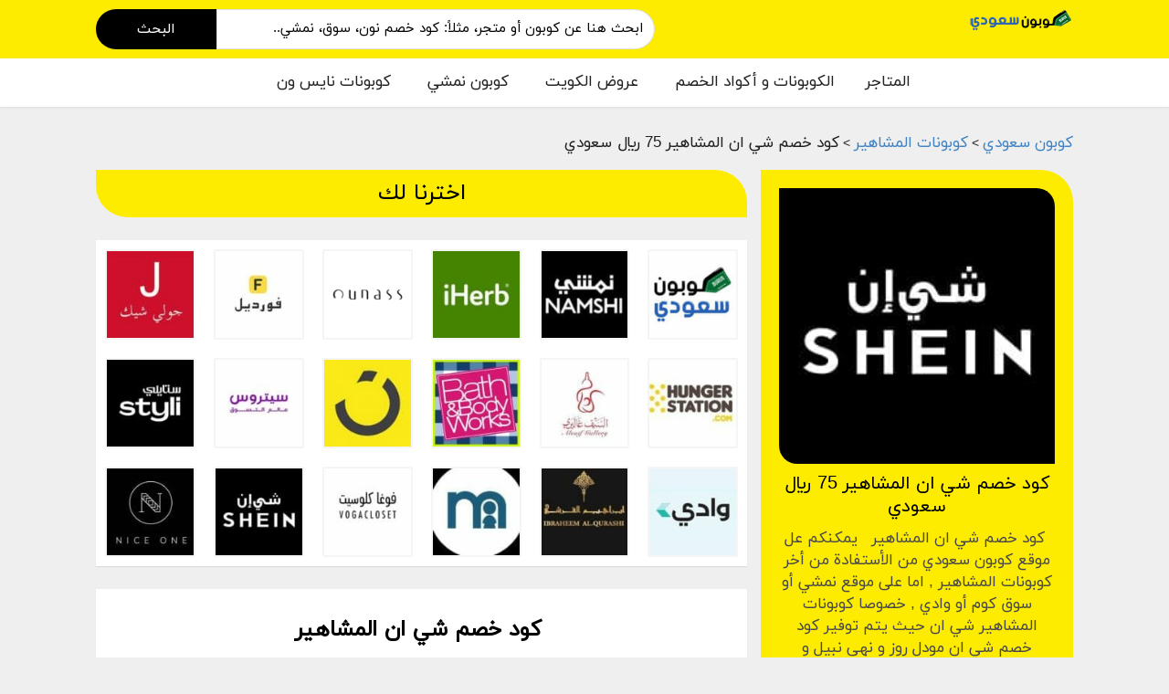

--- FILE ---
content_type: text/html; charset=UTF-8
request_url: https://couponsaudi.com/store/%D9%83%D9%88%D8%A8%D9%88%D9%86-%D8%B4%D9%8A%D8%A6%D9%8A%D9%86/%D9%83%D9%88%D8%A8%D9%88%D9%86-%D8%B4%D9%8A-%D8%A7%D9%86-%D8%A7%D9%84%D9%85%D8%B4%D8%A7%D9%87%D9%8A%D8%B1/
body_size: 24461
content:
<!DOCTYPE html>
<html dir="rtl" lang="ar" xmlns:og="http://opengraphprotocol.org/schema/" xmlns:fb="http://www.facebook.com/2008/fbml" prefix="og: https://ogp.me/ns#">
<head><meta charset="UTF-8"><script type="d5afd974798f34f5ef1000c4-text/javascript">if(navigator.userAgent.match(/MSIE|Internet Explorer/i)||navigator.userAgent.match(/Trident\/7\..*?rv:11/i)){var href=document.location.href;if(!href.match(/[?&]nowprocket/)){if(href.indexOf("?")==-1){if(href.indexOf("#")==-1){document.location.href=href+"?nowprocket=1"}else{document.location.href=href.replace("#","?nowprocket=1#")}}else{if(href.indexOf("#")==-1){document.location.href=href+"&nowprocket=1"}else{document.location.href=href.replace("#","&nowprocket=1#")}}}}</script><script type="d5afd974798f34f5ef1000c4-text/javascript">class RocketLazyLoadScripts{constructor(){this.triggerEvents=["keydown","mousedown","mousemove","touchmove","touchstart","touchend","wheel"],this.userEventHandler=this._triggerListener.bind(this),this.touchStartHandler=this._onTouchStart.bind(this),this.touchMoveHandler=this._onTouchMove.bind(this),this.touchEndHandler=this._onTouchEnd.bind(this),this.clickHandler=this._onClick.bind(this),this.interceptedClicks=[],window.addEventListener("pageshow",t=>{this.persisted=t.persisted}),window.addEventListener("DOMContentLoaded",()=>{this._preconnect3rdParties()}),this.delayedScripts={normal:[],async:[],defer:[]},this.trash=[],this.allJQueries=[]}_addUserInteractionListener(t){if(document.hidden){t._triggerListener();return}this.triggerEvents.forEach(e=>window.addEventListener(e,t.userEventHandler,{passive:!0})),window.addEventListener("touchstart",t.touchStartHandler,{passive:!0}),window.addEventListener("mousedown",t.touchStartHandler),document.addEventListener("visibilitychange",t.userEventHandler)}_removeUserInteractionListener(){this.triggerEvents.forEach(t=>window.removeEventListener(t,this.userEventHandler,{passive:!0})),document.removeEventListener("visibilitychange",this.userEventHandler)}_onTouchStart(t){"HTML"!==t.target.tagName&&(window.addEventListener("touchend",this.touchEndHandler),window.addEventListener("mouseup",this.touchEndHandler),window.addEventListener("touchmove",this.touchMoveHandler,{passive:!0}),window.addEventListener("mousemove",this.touchMoveHandler),t.target.addEventListener("click",this.clickHandler),this._renameDOMAttribute(t.target,"onclick","rocket-onclick"),this._pendingClickStarted())}_onTouchMove(t){window.removeEventListener("touchend",this.touchEndHandler),window.removeEventListener("mouseup",this.touchEndHandler),window.removeEventListener("touchmove",this.touchMoveHandler,{passive:!0}),window.removeEventListener("mousemove",this.touchMoveHandler),t.target.removeEventListener("click",this.clickHandler),this._renameDOMAttribute(t.target,"rocket-onclick","onclick"),this._pendingClickFinished()}_onTouchEnd(t){window.removeEventListener("touchend",this.touchEndHandler),window.removeEventListener("mouseup",this.touchEndHandler),window.removeEventListener("touchmove",this.touchMoveHandler,{passive:!0}),window.removeEventListener("mousemove",this.touchMoveHandler)}_onClick(t){t.target.removeEventListener("click",this.clickHandler),this._renameDOMAttribute(t.target,"rocket-onclick","onclick"),this.interceptedClicks.push(t),t.preventDefault(),t.stopPropagation(),t.stopImmediatePropagation(),this._pendingClickFinished()}_replayClicks(){window.removeEventListener("touchstart",this.touchStartHandler,{passive:!0}),window.removeEventListener("mousedown",this.touchStartHandler),this.interceptedClicks.forEach(t=>{t.target.dispatchEvent(new MouseEvent("click",{view:t.view,bubbles:!0,cancelable:!0}))})}_waitForPendingClicks(){return new Promise(t=>{this._isClickPending?this._pendingClickFinished=t:t()})}_pendingClickStarted(){this._isClickPending=!0}_pendingClickFinished(){this._isClickPending=!1}_renameDOMAttribute(t,e,r){t.hasAttribute&&t.hasAttribute(e)&&(event.target.setAttribute(r,event.target.getAttribute(e)),event.target.removeAttribute(e))}_triggerListener(){this._removeUserInteractionListener(this),"loading"===document.readyState?document.addEventListener("DOMContentLoaded",this._loadEverythingNow.bind(this)):this._loadEverythingNow()}_preconnect3rdParties(){let t=[];document.querySelectorAll("script[type=rocketlazyloadscript]").forEach(e=>{if(e.hasAttribute("src")){let r=new URL(e.src).origin;r!==location.origin&&t.push({src:r,crossOrigin:e.crossOrigin||"module"===e.getAttribute("data-rocket-type")})}}),t=[...new Map(t.map(t=>[JSON.stringify(t),t])).values()],this._batchInjectResourceHints(t,"preconnect")}async _loadEverythingNow(){this.lastBreath=Date.now(),this._delayEventListeners(this),this._delayJQueryReady(this),this._handleDocumentWrite(),this._registerAllDelayedScripts(),this._preloadAllScripts(),await this._loadScriptsFromList(this.delayedScripts.normal),await this._loadScriptsFromList(this.delayedScripts.defer),await this._loadScriptsFromList(this.delayedScripts.async);try{await this._triggerDOMContentLoaded(),await this._triggerWindowLoad()}catch(t){console.error(t)}window.dispatchEvent(new Event("rocket-allScriptsLoaded")),this._waitForPendingClicks().then(()=>{this._replayClicks()}),this._emptyTrash()}_registerAllDelayedScripts(){document.querySelectorAll("script[type=rocketlazyloadscript]").forEach(t=>{t.hasAttribute("data-rocket-src")?t.hasAttribute("async")&&!1!==t.async?this.delayedScripts.async.push(t):t.hasAttribute("defer")&&!1!==t.defer||"module"===t.getAttribute("data-rocket-type")?this.delayedScripts.defer.push(t):this.delayedScripts.normal.push(t):this.delayedScripts.normal.push(t)})}async _transformScript(t){return new Promise((await this._littleBreath(),navigator.userAgent.indexOf("Firefox/")>0||""===navigator.vendor)?e=>{let r=document.createElement("script");[...t.attributes].forEach(t=>{let e=t.nodeName;"type"!==e&&("data-rocket-type"===e&&(e="type"),"data-rocket-src"===e&&(e="src"),r.setAttribute(e,t.nodeValue))}),t.text&&(r.text=t.text),r.hasAttribute("src")?(r.addEventListener("load",e),r.addEventListener("error",e)):(r.text=t.text,e());try{t.parentNode.replaceChild(r,t)}catch(i){e()}}:async e=>{function r(){t.setAttribute("data-rocket-status","failed"),e()}try{let i=t.getAttribute("data-rocket-type"),n=t.getAttribute("data-rocket-src");t.text,i?(t.type=i,t.removeAttribute("data-rocket-type")):t.removeAttribute("type"),t.addEventListener("load",function r(){t.setAttribute("data-rocket-status","executed"),e()}),t.addEventListener("error",r),n?(t.removeAttribute("data-rocket-src"),t.src=n):t.src="data:text/javascript;base64,"+window.btoa(unescape(encodeURIComponent(t.text)))}catch(s){r()}})}async _loadScriptsFromList(t){let e=t.shift();return e&&e.isConnected?(await this._transformScript(e),this._loadScriptsFromList(t)):Promise.resolve()}_preloadAllScripts(){this._batchInjectResourceHints([...this.delayedScripts.normal,...this.delayedScripts.defer,...this.delayedScripts.async],"preload")}_batchInjectResourceHints(t,e){var r=document.createDocumentFragment();t.forEach(t=>{let i=t.getAttribute&&t.getAttribute("data-rocket-src")||t.src;if(i){let n=document.createElement("link");n.href=i,n.rel=e,"preconnect"!==e&&(n.as="script"),t.getAttribute&&"module"===t.getAttribute("data-rocket-type")&&(n.crossOrigin=!0),t.crossOrigin&&(n.crossOrigin=t.crossOrigin),t.integrity&&(n.integrity=t.integrity),r.appendChild(n),this.trash.push(n)}}),document.head.appendChild(r)}_delayEventListeners(t){let e={};function r(t,r){!function t(r){!e[r]&&(e[r]={originalFunctions:{add:r.addEventListener,remove:r.removeEventListener},eventsToRewrite:[]},r.addEventListener=function(){arguments[0]=i(arguments[0]),e[r].originalFunctions.add.apply(r,arguments)},r.removeEventListener=function(){arguments[0]=i(arguments[0]),e[r].originalFunctions.remove.apply(r,arguments)});function i(t){return e[r].eventsToRewrite.indexOf(t)>=0?"rocket-"+t:t}}(t),e[t].eventsToRewrite.push(r)}function i(t,e){let r=t[e];Object.defineProperty(t,e,{get:()=>r||function(){},set(i){t["rocket"+e]=r=i}})}r(document,"DOMContentLoaded"),r(window,"DOMContentLoaded"),r(window,"load"),r(window,"pageshow"),r(document,"readystatechange"),i(document,"onreadystatechange"),i(window,"onload"),i(window,"onpageshow")}_delayJQueryReady(t){let e;function r(r){if(r&&r.fn&&!t.allJQueries.includes(r)){r.fn.ready=r.fn.init.prototype.ready=function(e){return t.domReadyFired?e.bind(document)(r):document.addEventListener("rocket-DOMContentLoaded",()=>e.bind(document)(r)),r([])};let i=r.fn.on;r.fn.on=r.fn.init.prototype.on=function(){if(this[0]===window){function t(t){return t.split(" ").map(t=>"load"===t||0===t.indexOf("load.")?"rocket-jquery-load":t).join(" ")}"string"==typeof arguments[0]||arguments[0]instanceof String?arguments[0]=t(arguments[0]):"object"==typeof arguments[0]&&Object.keys(arguments[0]).forEach(e=>{delete Object.assign(arguments[0],{[t(e)]:arguments[0][e]})[e]})}return i.apply(this,arguments),this},t.allJQueries.push(r)}e=r}r(window.jQuery),Object.defineProperty(window,"jQuery",{get:()=>e,set(t){r(t)}})}async _triggerDOMContentLoaded(){this.domReadyFired=!0,await this._littleBreath(),document.dispatchEvent(new Event("rocket-DOMContentLoaded")),await this._littleBreath(),window.dispatchEvent(new Event("rocket-DOMContentLoaded")),await this._littleBreath(),document.dispatchEvent(new Event("rocket-readystatechange")),await this._littleBreath(),document.rocketonreadystatechange&&document.rocketonreadystatechange()}async _triggerWindowLoad(){await this._littleBreath(),window.dispatchEvent(new Event("rocket-load")),await this._littleBreath(),window.rocketonload&&window.rocketonload(),await this._littleBreath(),this.allJQueries.forEach(t=>t(window).trigger("rocket-jquery-load")),await this._littleBreath();let t=new Event("rocket-pageshow");t.persisted=this.persisted,window.dispatchEvent(t),await this._littleBreath(),window.rocketonpageshow&&window.rocketonpageshow({persisted:this.persisted})}_handleDocumentWrite(){let t=new Map;document.write=document.writeln=function(e){let r=document.currentScript;r||console.error("WPRocket unable to document.write this: "+e);let i=document.createRange(),n=r.parentElement,s=t.get(r);void 0===s&&(s=r.nextSibling,t.set(r,s));let a=document.createDocumentFragment();i.setStart(a,0),a.appendChild(i.createContextualFragment(e)),n.insertBefore(a,s)}}async _littleBreath(){Date.now()-this.lastBreath>45&&(await this._requestAnimFrame(),this.lastBreath=Date.now())}async _requestAnimFrame(){return document.hidden?new Promise(t=>setTimeout(t)):new Promise(t=>requestAnimationFrame(t))}_emptyTrash(){this.trash.forEach(t=>t.remove())}static run(){let t=new RocketLazyLoadScripts;t._addUserInteractionListener(t)}}RocketLazyLoadScripts.run();</script>
    
    <meta name="viewport" content="width=device-width, initial-scale=1">
    <link rel="profile" href="https://gmpg.org/xfn/11">
    <link rel="pingback" href="https://couponsaudi.com/xmlrpc.php">
	<script src="/cdn-cgi/scripts/7d0fa10a/cloudflare-static/rocket-loader.min.js" data-cf-settings="d5afd974798f34f5ef1000c4-|49"></script><link data-minify="1" rel="preload" href="https://couponsaudi.com/wp-content/cache/min/1/releases/v5.0.4/css/all.css?ver=1755188581" data-rocket-async="style" as="style" onload="this.onload=null;this.rel='stylesheet'" onerror="this.removeAttribute('data-rocket-async')" >

	
<!-- تحسين مُحركات البحث بواسطة رانك ماث برو (Rank Math PRO)-  https://s.rankmath.com/home -->
<title>كود خصم شي ان المشاهير 75 ريال سعودي 🤑 نوفمبر 2025 - كوبون سعودي</title><style id="rocket-critical-css">ul{box-sizing:border-box}:root{--wp--preset--font-size--normal:16px;--wp--preset--font-size--huge:42px}body{--extendify--spacing--large:var(--wp--custom--spacing--large,clamp(2em, 8vw, 8em))!important;--wp--preset--font-size--ext-small:1rem!important;--wp--preset--font-size--ext-medium:1.125rem!important;--wp--preset--font-size--ext-large:clamp(1.65rem, 3.5vw, 2.15rem)!important;--wp--preset--font-size--ext-x-large:clamp(3rem, 6vw, 4.75rem)!important;--wp--preset--font-size--ext-xx-large:clamp(3.25rem, 7.5vw, 5.75rem)!important;--wp--preset--color--black:#000!important;--wp--preset--color--white:#fff!important}html{-ms-text-size-adjust:100%;-webkit-text-size-adjust:100%}body{line-height:1;margin:0;padding:0}aside,header,main,section{display:block}a img{border:0}strong{font-weight:bold}img{border:0;-ms-interpolation-mode:bicubic}button,input{color:inherit;font:inherit;margin:0}button{overflow:visible}button{text-transform:none}button{-webkit-appearance:button}button::-moz-focus-inner,input::-moz-focus-inner{border:0;padding:0}button,input{line-height:normal;*overflow:visible}*,*:before,*:after{-webkit-box-sizing:border-box;-moz-box-sizing:border-box;box-sizing:border-box}.clearfix:after,.container:after,.st-menu:after,.store-listing-item:after{content:".";display:block;height:0;clear:both;visibility:hidden}.clearfix,.container,.st-menu,.store-listing-item{display:inline-block}.clearfix,.container,.st-menu,.store-listing-item{display:block}h1,h2,h4,p,ul{word-break:break-word;word-wrap:break-word}html,body{margin:0;padding:0;height:100%;font-size:14px}body{background:#f8f9f9;height:100%}body,p{font-family:"Open Sans",Helvetica,Arial,sans-serif;font-size:17px;line-height:1.8;color:#666666}input{font:inherit}a{color:#00979d;text-decoration:none}h1,h2,h4{clear:both;font-family:"Open Sans",Helvetica,Arial,sans-serif;font-weight:normal;margin-bottom:20px;margin-top:0;color:#222222}h3 a{color:#222222;text-decoration:none}h1{line-height:1.6;font-size:26px;letter-spacing:-0.5px}@media screen and (min-width:790px){h1{font-size:35px}}h2{line-height:1.6;font-size:23px}@media screen and (min-width:790px){h2{font-size:26px}}h4{font-weight:normal;font-size:18px}ul,p{margin-bottom:15px;margin-top:0}img{height:auto;max-width:100%;vertical-align:middle}strong{font-weight:bold}ul{padding-left:20px}ul{list-style:disc}ul li{margin:8px 0}input[type="text"]{max-width:100%;background-color:transparent;border:1px solid #e9e9e9;-webkit-appearance:none;padding:10px 15.3846153846px;-webkit-border-radius:2px;-moz-border-radius:2px;border-radius:2px}button::-moz-focus-inner{border:0;padding:0}input{outline:0 none}.hide{display:none}.fleft{float:left}.site{margin:0 auto}.container{max-width:1130px;padding:0px 25px;margin:0 auto;position:relative}@media screen and (min-width:790px){.container{padding:0px 30px}}@media screen and (min-width:1100px){.container{padding:0px 30px}}@media screen and (max-width:500px){.container{padding:0px 15px}}@media screen and (max-width:400px){.container{padding:0px 10px}}.site-content #content-wrap{padding-top:40px;padding-bottom:40px}.sub-menu li a{color:#4d4d4d}form#header-search{display:inline-block;float:left}@media screen and (max-width:500px){.site-header .logo_area{float:none;text-align:center;margin-bottom:15px}}.primary-header{padding:10px 0px;background:#FDEC00!important}@media screen and (max-width:790px){#header-search{margin-top:5px}}@media screen and (max-width:500px){#header-search{float:none;text-align:center;display:inline-block}.primary-header,.primary-header a{color:inherit}}#header-search .header-search-input{float:left}@media screen and (max-width:500px){#header-search .header-search-input{float:none;text-align:center;width:270px}}#header-search input[type="text"]{font-size:15px;-webkit-border-radius:50px;-moz-border-radius:50px;border-radius:0 50px 50px 0;width:480px;padding:12px!important;vertical-align:middle}@media screen and (max-width:500px){#header-search input[type="text"]{width:100%}}.st-menu,.st-menu *{margin:0;padding:0;list-style:none}.st-menu ul{position:absolute;display:none;top:100%;left:0;z-index:99}.st-menu li{position:relative}.st-menu>li{float:left}.st-menu a{display:block;position:relative}.st-menu ul{min-width:12em;*width:12em;box-shadow:0 9px 14px rgba(0,0,0,0.05);padding-bottom:7px;background:#ffffff}.st-menu li{white-space:nowrap;*white-space:normal}.st-menu>li:first-child>a{padding-left:0px}.st-menu>li>a{font-size:13px;font-weight:600;letter-spacing:0.2px;text-transform:uppercase;color:inherit}.st-menu a{color:#888888;padding:7px 20px;font-size:17px;font-family:"Open Sans",Helvetica,Arial,sans-serif;text-decoration:none;zoom:1}.store-thumb{border:2px solid #f5f5f5;-webkit-border-radius:2px;-moz-border-radius:2px;border-radius:2px;display:block;background:#fff}.store-thumb img{width:100%;height:auto}.store-thumb a{display:block;width:100%}.store-thumb a:after{content:".";display:block;height:0;clear:both;visibility:hidden}.store-listing-item{padding:20px 20px 16px 20px;margin-bottom:15px}@media screen and (max-width:500px){.store-listing-item{padding:10px 10px 5px 10px;overflow:hidden}}@media only screen and (max-width:768px){.ui.grid{margin-top:0!important;margin-bottom:0!important;margin-left:0!important;margin-right:0!important}}@media screen and (max-width:500px){.coupon-listing-item{padding-bottom:15px}}.coupon-listing-item .post-content{margin:10px 0px}.single-coupon .site-content #content-wrap{padding-top:20px}.breadcrumb,.breadcrumbs,.ui.breadcrumb,.ui.breadcrumbs{margin-bottom:1em}.ui.breadcrumb span{font-size:11px;text-transform:uppercase}.page-header{padding:30px 0px 0px}.page-header .ui.breadcrumb{margin-top:0px}.ui.breadcrumb a{color:#00979d}@media screen and (max-width:500px){.primary-header a{color:#555!important}}.widget_popular_stores .ui.grid{margin:0px -10px}.widget_popular_stores .ui.grid>.column:not(.row){padding:10px}.widget_popular_stores .store-thumb{line-height:68px}.ui[class*="left icon"].input>input{padding-left:1em!important;padding-right:1em!important}.shadow-box{box-shadow:0 1px 1px rgba(0,0,0,0.08);background:#FFFFFF}.ui.btn{background:#ff9900;color:#FFFFFF;text-transform:uppercase;margin-right:0px;letter-spacing:1px;font-size:13px;box-shadow:0 -1px 0 0 rgba(0,0,0,0.1) inset;padding:13px 16px}.ui.btn.btn_secondary{color:#FFF;background:#ff9900}.secondary-header{background:#fff;box-shadow:0px 1px 3px 0px #ddd}.main-nav{display:flex;padding:10px 20px;border-radius:8px;width:100%;align-items:center;justify-content:center}#header-search button{background:#000;color:#fff;border:none;padding:6px 45px;margin-right:0;border-radius:50px 0 0 50px}.site-header .logo_area img{max-height:40px}.coupon-summary{display:inline-block;background:#FDEC00!important;width:100%;color:#fff;padding:20px;border-radius:0 35px}.coupon-img img{width:100%;display:inline-block;border-radius:0px 20px 0 20px}.coupon-desc{display:inline-block;text-align:center;width:100%}.coupon-desc h1{font-size:20px;margin:10px 0!important;font-weight:300;color:#000}.coupon-desc p{color:#494949}.coupon-btns input,.coupon-btns button{width:100%!important;display:inline-block!important;margin-bottom:5px!important}input.code-text{padding:8px!important;border-radius:5px!important;text-align:center!important;border-color:#000;color:#000}.ui[class*="right labeled"].icon.button{padding-right:8px!important;padding-left:8px!important;background:#fff;color:#000}.coupon-content{display:inline-block;width:100%}.single-coupon-sidebar{display:inline-block;width:100%;margin:0 0 25px 0}.single-coupon-sidebar .ui.grid{margin:0}.single-coupon-sidebar .widget-title{font-size:25px;font-weight:300;margin-bottom:25px;display:inline-block;width:100%;text-align:center;padding:10px;border-radius:0 35px;background:#FDEC00!important;color:#000}div#coupon-sidebar{width:33.3333%;display:inline-block;float:right;padding-left:15px;position:sticky;top:40px}.single-coupon-container{width:66.666%;display:inline-block}@media only screen and (max-width:768px){form#header-search{width:70%;margin:0}.main-nav{padding:5px 10px;border-radius:0;justify-content:space-between}#header-search .header-search-input{width:100%}#header-search input[type="text"]{width:70%;padding:8px!important}#header-search button{padding:0;width:30%}.primary-header,.secondary-header{display:none}div#content{padding-top:70px}.single-coupon-sidebar .widget-title{font-size:16px;margin-bottom:10px;padding:6px}.site-content #content-wrap{padding-top:0px;padding-bottom:20px}.coupon-img{width:100%;float:none}.coupon-desc{display:inline-block;width:100%;float:none;padding:0}input.code-text{font-size:18px}.ui[class*="right labeled"].icon.button{width:auto}.page-header{padding:10px 0px 15px}.store-listing-item{padding-bottom:0px;width:49%;margin-bottom:10px;padding:15px;margin-bottom:15px;width:49%;display:inline-block;float:right;margin:1% 0.5%;border:2px dashed #ccc;border-radius:10px}.coupon-p{width:100%}div#coupon-sidebar{float:none;width:100%;position:relative;top:unset;padding-left:0;margin-bottom:30px}.single-coupon-container{float:none;width:100%}}*,:after,:before{-webkit-box-sizing:inherit;box-sizing:inherit}html{-webkit-box-sizing:border-box;box-sizing:border-box}input[type=text]{-webkit-appearance:none;-moz-appearance:none}html{line-height:1.15;-ms-text-size-adjust:100%;-webkit-text-size-adjust:100%}body{margin:0}aside,header,section{display:block}h1{font-size:2em;margin:.67em 0}main{display:block}a{background-color:transparent;-webkit-text-decoration-skip:objects}strong{font-weight:inherit}strong{font-weight:bolder}img{border-style:none}button,input{font-family:sans-serif;font-size:100%;line-height:1.15;margin:0}button,input{overflow:visible}button{text-transform:none}[type=submit],button{-webkit-appearance:button}[type=submit]::-moz-focus-inner,button::-moz-focus-inner{border-style:none;padding:0}[type=submit]:-moz-focusring,button:-moz-focusring{outline:1px dotted ButtonText}::-webkit-file-upload-button{-webkit-appearance:button;font:inherit}body,html{height:100%}html{font-size:14px}body{margin:0;padding:0;overflow-x:hidden;min-width:320px;background:#fff;font-family:Lato,'Helvetica Neue',Arial,Helvetica,sans-serif;font-size:14px;line-height:1.4285em;color:rgba(0,0,0,.87);font-smoothing:antialiased}h1,h2,h4{font-family:Lato,'Helvetica Neue',Arial,Helvetica,sans-serif;line-height:1.28571429em;margin:calc(2rem - .14285714em) 0 1rem;font-weight:700;padding:0}h1{min-height:1rem;font-size:2rem}h2{font-size:1.71428571rem}h4{font-size:1.07142857rem}h1:first-child,h2:first-child,h4:first-child{margin-top:0}p{margin:0 0 1em;line-height:1.4285em}a{color:#4183c4;text-decoration:none}::-webkit-selection{background-color:#cce2ff;color:rgba(0,0,0,.87)}input::-webkit-selection{background-color:rgba(100,100,100,.4);color:rgba(0,0,0,.87)}body ::-webkit-scrollbar{-webkit-appearance:none;width:10px;height:10px}body ::-webkit-scrollbar-track{background:rgba(0,0,0,.1);border-radius:0}body ::-webkit-scrollbar-thumb{border-radius:5px;background:rgba(0,0,0,.25)}.ui.button{display:inline-block;min-height:1em;outline:0;border:none;vertical-align:baseline;background:#e0e1e2 none;color:rgba(0,0,0,.6);font-family:Lato,'Helvetica Neue',Arial,Helvetica,sans-serif;margin:0 .25em 0 0;padding:.78571429em 1.5em .78571429em;text-transform:none;text-shadow:none;font-weight:700;line-height:1em;font-style:normal;text-align:center;text-decoration:none;border-radius:.28571429rem;-webkit-box-shadow:0 0 0 1px transparent inset,0 0 0 0 rgba(34,36,38,.15) inset;box-shadow:0 0 0 1px transparent inset,0 0 0 0 rgba(34,36,38,.15) inset;will-change:''}.ui.button{font-size:1rem}.ui.icon.button{padding:.78571429em .78571429em .78571429em}.ui[class*="right labeled"].icon.button{padding-right:4.07142857em;padding-left:1.5em}.ui.image{position:relative;display:inline-block;vertical-align:middle;max-width:100%;background-color:transparent}.ui.image img{display:block;max-width:100%;height:auto}.ui.middle.aligned.image,.ui.middle.aligned.image img{display:inline-block;vertical-align:middle}.ui.input{position:relative;font-weight:400;font-style:normal;display:-webkit-inline-box;display:-ms-inline-flexbox;display:inline-flex;color:rgba(0,0,0,.87)}.ui.input>input{margin:0;max-width:100%;-webkit-box-flex:1;-ms-flex:1 0 auto;flex:1 0 auto;outline:0;text-align:left;line-height:1.21428571em;font-family:Lato,'Helvetica Neue',Arial,Helvetica,sans-serif;padding:.67857143em 1em;background:#fff;border:1px solid rgba(34,36,38,.15);color:rgba(0,0,0,.87);border-radius:.28571429rem;-webkit-box-shadow:none;box-shadow:none}.ui.input>input::-webkit-input-placeholder{color:rgba(191,191,191,.87)}.ui.input>input::-moz-placeholder{color:rgba(191,191,191,.87)}.ui.input>input:-ms-input-placeholder{color:rgba(191,191,191,.87)}.ui.icon.input>input{padding-right:2.67142857em!important}.ui[class*="left icon"].input>input{padding-left:2.67142857em!important;padding-right:1em!important}.ui.input{font-size:1em}.ui.large.input{font-size:1.14285714em}.ui.breadcrumb{line-height:1;display:inline-block;margin:0 0;vertical-align:middle}.ui.breadcrumb:last-child{margin-bottom:0}.ui.breadcrumb a{color:#4183c4}.ui.breadcrumb{font-size:1rem}.ui.grid{display:-webkit-box;display:-ms-flexbox;display:flex;-webkit-box-orient:horizontal;-webkit-box-direction:normal;-ms-flex-direction:row;flex-direction:row;-ms-flex-wrap:wrap;flex-wrap:wrap;-webkit-box-align:stretch;-ms-flex-align:stretch;align-items:stretch;padding:0}.ui.grid{margin-top:-1rem;margin-bottom:-1rem;margin-left:-1rem;margin-right:-1rem}.ui.grid>.column:not(.row){position:relative;display:inline-block;width:6.25%;padding-left:1rem;padding-right:1rem;vertical-align:top}.ui.grid>*{padding-left:1rem;padding-right:1rem}.ui.grid>.column:not(.row){padding-top:1rem;padding-bottom:1rem}.ui[class*="six column"].grid>.column:not(.row){width:16.66666667%}.ui.search{position:relative}.ui.search>.prompt{margin:0;outline:0;-webkit-appearance:none;text-shadow:none;font-style:normal;font-weight:400;line-height:1.21428571em;padding:.67857143em 1em;font-size:1em;background:#fff;border:1px solid rgba(34,36,38,.15);color:rgba(0,0,0,.87);-webkit-box-shadow:0 0 0 0 transparent inset;box-shadow:0 0 0 0 transparent inset}.ui.search .prompt{border-radius:500rem}.ui.search{font-size:1em}.ui.large.search{font-size:1.14285714em}@font-face{font-family:'couponsia';font-style:normal;font-weight:400;font-display:swap;src:url(https://couponsaudi.com/wp-content/themes/drmohsen/assets/fonts/couponsia.woff2) format('woff2')}body,p,a,li,button,input,span,h1,h2,h4,.ui.button,.st-menu a,#header-search input[type="text"],.shadow-box p{font-family:'couponsia',sans-serif!important;letter-spacing:0!important;direction:rtl!important}.ui[class*="left icon"].input>input{padding-right:1em!important;padding-left:1em!important}.st-menu>li>a,.ui.breadcrumb span{font-size:17px;font-weight:300}body{direction:ltr}.fleft{float:right}.st-menu>li{float:right}.ui.grid{direction:rtl}.st-menu ul{right:0;left:auto}.ui.input{direction:rtl}.ui.button{margin:0 0 0 .25em}.shadow-box p{direction:rtl}.st-menu li{text-align:right}.page-header{direction:rtl}ul{padding-right:20px;padding-left:0}.post-content{direction:rtl}.st-menu>li:first-child>a{padding-right:0;padding-left:13px}.ui.action.input:not([class*="left action"])>input{text-align:right}.header-content{position:relative}.btn{color:#fff;background:#000;border-radius:1.5em;left:0;padding:10px 20px;text-decoration:none}.show,.hide{position:absolute;bottom:0;z-index:100;text-align:center}.hide{display:none}.panel{position:relative;margin:0 auto 3em;max-height:157px;overflow:hidden}.fade{height:100px;margin-top:-90px;position:relative}.coupon-listing-item .post-content{position:relative}@media screen and (max-width:790px){.st-menu>li>a{font-size:17px}}@font-face{font-family:'couponsia';font-style:normal;font-weight:400;font-display:swap;src:url(https://couponsaudi.com/wp-content/themes/drmohsen/assets/fonts/couponsia.woff2) format('woff2')}body,p,a,li,button,input,span,h1,h2,h4,.ui.button,.st-menu a,#header-search input[type="text"],.shadow-box p{font-family:'couponsia',sans-serif!important;letter-spacing:0!important;direction:rtl!important}.ui[class*="left icon"].input>input{padding-right:1em!important;padding-left:1em!important}.st-menu>li>a,.ui.breadcrumb span{font-size:17px;font-weight:300}body{direction:ltr}.fleft{float:right}.st-menu>li{float:right}.ui.grid{direction:rtl}.st-menu ul{right:0;left:auto}.ui.input{direction:rtl}.ui.button{margin:0 0 0 .25em}.shadow-box p{direction:rtl}.st-menu li{text-align:right}.page-header{direction:rtl}ul{padding-right:20px;padding-left:0}.post-content{direction:rtl}.st-menu>li:first-child>a{padding-right:0;padding-left:13px}.ui.action.input:not([class*="left action"])>input{text-align:right}.header-content{position:relative}.btn{color:#fff;background:#000;border-radius:1.5em;left:0;padding:10px 20px;text-decoration:none}.show,.hide{position:absolute;bottom:0;z-index:100;text-align:center}.hide{display:none}.panel{position:relative;margin:0 auto 3em;max-height:157px;overflow:hidden}.fade{height:100px;margin-top:-90px;position:relative}.coupon-listing-item .post-content{position:relative}@media screen and (max-width:790px){.st-menu>li>a{font-size:17px}}</style>
<meta name="description" content="يمكنكم عل موقع كوبون سعودي من الأستفادة من أخر كوبونات المشاهير , اما على موقع نمشي أو سوق كوم أو وادي , خصوصا كوبونات المشاهير"/>
<meta name="robots" content="follow, index, max-snippet:-1, max-video-preview:-1, max-image-preview:large"/>
<link rel="canonical" href="https://couponsaudi.com/store/%d9%83%d9%88%d8%a8%d9%88%d9%86-%d8%b4%d9%8a%d8%a6%d9%8a%d9%86/%d9%83%d9%88%d8%a8%d9%88%d9%86-%d8%b4%d9%8a-%d8%a7%d9%86-%d8%a7%d9%84%d9%85%d8%b4%d8%a7%d9%87%d9%8a%d8%b1/" />
<meta property="og:locale" content="ar_AR" />
<meta property="og:type" content="article" />
<meta property="og:title" content="كود خصم شي ان المشاهير 75 ريال سعودي 🤑 نوفمبر 2025 - كوبون سعودي" />
<meta property="og:description" content="يمكنكم عل موقع كوبون سعودي من الأستفادة من أخر كوبونات المشاهير , اما على موقع نمشي أو سوق كوم أو وادي , خصوصا كوبونات المشاهير" />
<meta property="og:url" content="https://couponsaudi.com/store/%d9%83%d9%88%d8%a8%d9%88%d9%86-%d8%b4%d9%8a%d8%a6%d9%8a%d9%86/%d9%83%d9%88%d8%a8%d9%88%d9%86-%d8%b4%d9%8a-%d8%a7%d9%86-%d8%a7%d9%84%d9%85%d8%b4%d8%a7%d9%87%d9%8a%d8%b1/" />
<meta property="og:site_name" content="كوبون سعودي" />
<meta property="og:updated_time" content="2024-02-06T18:58:58+00:00" />
<meta property="og:image" content="https://couponsaudi.com/wp-content/uploads/2023/05/كوبون-خصم-شي-ان.jpg" />
<meta property="og:image:secure_url" content="https://couponsaudi.com/wp-content/uploads/2023/05/كوبون-خصم-شي-ان.jpg" />
<meta property="og:image:width" content="225" />
<meta property="og:image:height" content="225" />
<meta property="og:image:alt" content="كوبون خصم شي ان" />
<meta property="og:image:type" content="image/jpeg" />
<meta name="twitter:card" content="summary_large_image" />
<meta name="twitter:title" content="كود خصم شي ان المشاهير 75 ريال سعودي 🤑 نوفمبر 2025 - كوبون سعودي" />
<meta name="twitter:description" content="يمكنكم عل موقع كوبون سعودي من الأستفادة من أخر كوبونات المشاهير , اما على موقع نمشي أو سوق كوم أو وادي , خصوصا كوبونات المشاهير" />
<meta name="twitter:image" content="https://couponsaudi.com/wp-content/uploads/2023/05/كوبون-خصم-شي-ان.jpg" />
<script type="application/ld+json" class="rank-math-schema-pro">{"@context":"https://schema.org","@graph":[{"@type":"BreadcrumbList","@id":"https://couponsaudi.com/store/%d9%83%d9%88%d8%a8%d9%88%d9%86-%d8%b4%d9%8a%d8%a6%d9%8a%d9%86/%d9%83%d9%88%d8%a8%d9%88%d9%86-%d8%b4%d9%8a-%d8%a7%d9%86-%d8%a7%d9%84%d9%85%d8%b4%d8%a7%d9%87%d9%8a%d8%b1/#breadcrumb","itemListElement":[{"@type":"ListItem","position":"1","item":{"@id":"https://couponsaudi.com","name":"Home"}},{"@type":"ListItem","position":"2","item":{"@id":"https://couponsaudi.com/store/%d9%83%d9%88%d8%a8%d9%88%d9%86-%d8%b4%d9%8a%d8%a6%d9%8a%d9%86/%d9%83%d9%88%d8%a8%d9%88%d9%86-%d8%b4%d9%8a-%d8%a7%d9%86-%d8%a7%d9%84%d9%85%d8%b4%d8%a7%d9%87%d9%8a%d8%b1/","name":"\u0643\u0648\u062f \u062e\u0635\u0645 \u0634\u064a \u0627\u0646 \u0627\u0644\u0645\u0634\u0627\u0647\u064a\u0631 75 \u0631\u064a\u0627\u0644 \u0633\u0639\u0648\u062f\u064a"}}]}]}</script>
<!-- /إضافة تحسين محركات البحث لووردبريس Rank Math -->

<link rel='dns-prefetch' href='//fonts.googleapis.com' />
<link rel='dns-prefetch' href='//couponsaudi.com' />
<link rel='preconnect' href='https://fonts.gstatic.com' crossorigin />
<link rel='preconnect' href='//couponsaudi.com' />
<link rel="alternate" type="application/rss+xml" title="كوبون سعودي &laquo; الخلاصة" href="https://couponsaudi.com/feed/" />
<link rel="alternate" type="application/rss+xml" title="كوبون سعودي &laquo; خلاصة التعليقات" href="https://couponsaudi.com/comments/feed/" />
<link rel="alternate" type="application/rss+xml" title="كوبون سعودي &laquo; كود خصم شي ان المشاهير 75 ريال سعودي خلاصة التعليقات" href="https://couponsaudi.com/store/%d9%83%d9%88%d8%a8%d9%88%d9%86-%d8%b4%d9%8a%d8%a6%d9%8a%d9%86/%d9%83%d9%88%d8%a8%d9%88%d9%86-%d8%b4%d9%8a-%d8%a7%d9%86-%d8%a7%d9%84%d9%85%d8%b4%d8%a7%d9%87%d9%8a%d8%b1/feed/" />
<meta property="og:url" content="https://couponsaudi.com/store/%d9%83%d9%88%d8%a8%d9%88%d9%86-%d8%b4%d9%8a%d8%a6%d9%8a%d9%86/%d9%83%d9%88%d8%a8%d9%88%d9%86-%d8%b4%d9%8a-%d8%a7%d9%86-%d8%a7%d9%84%d9%85%d8%b4%d8%a7%d9%87%d9%8a%d8%b1/" />
<meta property="og:type" content="article" />
<meta property="og:title" content="كود خصم شي ان المشاهير 75 ريال سعودي" />
<meta property="og:description" content=" كود خصم شي ان المشاهير &nbsp; يمكنكم عل موقع كوبون سعودي من الأستفادة من أخر كوبونات المشاهير , اما على موقع نمشي أو سوق كوم أو وادي , خصوصا كوبونات المشاهير شي ان حيث يتم توفير كود خصم شي ان مودل روز و نهى نبيل و العديد من مشاهير مواقع التواصل الأجتماعي كوبون شي ان [&hellip;]" />
<meta property="og:image" content="https://couponsaudi.com/wp-content/uploads/2023/05/كوبون-خصم-شي-ان.jpg" />

<meta name="twitter:card" content="summary_large_image" />
<meta name="twitter:title" content="كود خصم شي ان المشاهير 75 ريال سعودي" />
<meta name="twitter:url" content="https://couponsaudi.com/store/%d9%83%d9%88%d8%a8%d9%88%d9%86-%d8%b4%d9%8a%d8%a6%d9%8a%d9%86/%d9%83%d9%88%d8%a8%d9%88%d9%86-%d8%b4%d9%8a-%d8%a7%d9%86-%d8%a7%d9%84%d9%85%d8%b4%d8%a7%d9%87%d9%8a%d8%b1/" />
<meta name="twitter:description" content=" كود خصم شي ان المشاهير &nbsp; يمكنكم عل موقع كوبون سعودي من الأستفادة من أخر كوبونات المشاهير , اما على موقع نمشي أو سوق كوم أو وادي , خصوصا كوبونات المشاهير شي ان حيث يتم توفير كود خصم شي ان مودل روز و نهى نبيل و العديد من مشاهير مواقع التواصل الأجتماعي كوبون شي ان [&hellip;]" />
<meta name="twitter:image" content="https://couponsaudi.com/wp-content/uploads/2023/05/كوبون-خصم-شي-ان.jpg" />
<script type="rocketlazyloadscript" data-rocket-type="text/javascript">
/* <![CDATA[ */
window._wpemojiSettings = {"baseUrl":"https:\/\/s.w.org\/images\/core\/emoji\/15.0.3\/72x72\/","ext":".png","svgUrl":"https:\/\/s.w.org\/images\/core\/emoji\/15.0.3\/svg\/","svgExt":".svg","source":{"concatemoji":"https:\/\/couponsaudi.com\/wp-includes\/js\/wp-emoji-release.min.js?ver=6.5.7"}};
/*! This file is auto-generated */
!function(i,n){var o,s,e;function c(e){try{var t={supportTests:e,timestamp:(new Date).valueOf()};sessionStorage.setItem(o,JSON.stringify(t))}catch(e){}}function p(e,t,n){e.clearRect(0,0,e.canvas.width,e.canvas.height),e.fillText(t,0,0);var t=new Uint32Array(e.getImageData(0,0,e.canvas.width,e.canvas.height).data),r=(e.clearRect(0,0,e.canvas.width,e.canvas.height),e.fillText(n,0,0),new Uint32Array(e.getImageData(0,0,e.canvas.width,e.canvas.height).data));return t.every(function(e,t){return e===r[t]})}function u(e,t,n){switch(t){case"flag":return n(e,"\ud83c\udff3\ufe0f\u200d\u26a7\ufe0f","\ud83c\udff3\ufe0f\u200b\u26a7\ufe0f")?!1:!n(e,"\ud83c\uddfa\ud83c\uddf3","\ud83c\uddfa\u200b\ud83c\uddf3")&&!n(e,"\ud83c\udff4\udb40\udc67\udb40\udc62\udb40\udc65\udb40\udc6e\udb40\udc67\udb40\udc7f","\ud83c\udff4\u200b\udb40\udc67\u200b\udb40\udc62\u200b\udb40\udc65\u200b\udb40\udc6e\u200b\udb40\udc67\u200b\udb40\udc7f");case"emoji":return!n(e,"\ud83d\udc26\u200d\u2b1b","\ud83d\udc26\u200b\u2b1b")}return!1}function f(e,t,n){var r="undefined"!=typeof WorkerGlobalScope&&self instanceof WorkerGlobalScope?new OffscreenCanvas(300,150):i.createElement("canvas"),a=r.getContext("2d",{willReadFrequently:!0}),o=(a.textBaseline="top",a.font="600 32px Arial",{});return e.forEach(function(e){o[e]=t(a,e,n)}),o}function t(e){var t=i.createElement("script");t.src=e,t.defer=!0,i.head.appendChild(t)}"undefined"!=typeof Promise&&(o="wpEmojiSettingsSupports",s=["flag","emoji"],n.supports={everything:!0,everythingExceptFlag:!0},e=new Promise(function(e){i.addEventListener("DOMContentLoaded",e,{once:!0})}),new Promise(function(t){var n=function(){try{var e=JSON.parse(sessionStorage.getItem(o));if("object"==typeof e&&"number"==typeof e.timestamp&&(new Date).valueOf()<e.timestamp+604800&&"object"==typeof e.supportTests)return e.supportTests}catch(e){}return null}();if(!n){if("undefined"!=typeof Worker&&"undefined"!=typeof OffscreenCanvas&&"undefined"!=typeof URL&&URL.createObjectURL&&"undefined"!=typeof Blob)try{var e="postMessage("+f.toString()+"("+[JSON.stringify(s),u.toString(),p.toString()].join(",")+"));",r=new Blob([e],{type:"text/javascript"}),a=new Worker(URL.createObjectURL(r),{name:"wpTestEmojiSupports"});return void(a.onmessage=function(e){c(n=e.data),a.terminate(),t(n)})}catch(e){}c(n=f(s,u,p))}t(n)}).then(function(e){for(var t in e)n.supports[t]=e[t],n.supports.everything=n.supports.everything&&n.supports[t],"flag"!==t&&(n.supports.everythingExceptFlag=n.supports.everythingExceptFlag&&n.supports[t]);n.supports.everythingExceptFlag=n.supports.everythingExceptFlag&&!n.supports.flag,n.DOMReady=!1,n.readyCallback=function(){n.DOMReady=!0}}).then(function(){return e}).then(function(){var e;n.supports.everything||(n.readyCallback(),(e=n.source||{}).concatemoji?t(e.concatemoji):e.wpemoji&&e.twemoji&&(t(e.twemoji),t(e.wpemoji)))}))}((window,document),window._wpemojiSettings);
/* ]]> */
</script>
<script src="/cdn-cgi/scripts/7d0fa10a/cloudflare-static/rocket-loader.min.js" data-cf-settings="d5afd974798f34f5ef1000c4-|49"></script><link data-minify="1" rel='preload'  href='https://couponsaudi.com/wp-content/cache/min/1/wp-content/plugins/structured-content/dist/blocks.style.build.css?ver=1755188581' data-rocket-async="style" as="style" onload="this.onload=null;this.rel='stylesheet'" onerror="this.removeAttribute('data-rocket-async')"  type='text/css' media='all' />
<style id='wp-emoji-styles-inline-css' type='text/css'>

	img.wp-smiley, img.emoji {
		display: inline !important;
		border: none !important;
		box-shadow: none !important;
		height: 1em !important;
		width: 1em !important;
		margin: 0 0.07em !important;
		vertical-align: -0.1em !important;
		background: none !important;
		padding: 0 !important;
	}
</style>
<script src="/cdn-cgi/scripts/7d0fa10a/cloudflare-static/rocket-loader.min.js" data-cf-settings="d5afd974798f34f5ef1000c4-|49"></script><link rel='preload'  href='https://couponsaudi.com/wp-includes/css/dist/block-library/style-rtl.min.css?ver=6.5.7' data-rocket-async="style" as="style" onload="this.onload=null;this.rel='stylesheet'" onerror="this.removeAttribute('data-rocket-async')"  type='text/css' media='all' />
<style id='rank-math-toc-block-style-inline-css' type='text/css'>
.wp-block-rank-math-toc-block nav ol{counter-reset:item}.wp-block-rank-math-toc-block nav ol li{display:block}.wp-block-rank-math-toc-block nav ol li:before{content:counters(item, ".") ". ";counter-increment:item}

</style>
<style id='classic-theme-styles-inline-css' type='text/css'>
/*! This file is auto-generated */
.wp-block-button__link{color:#fff;background-color:#32373c;border-radius:9999px;box-shadow:none;text-decoration:none;padding:calc(.667em + 2px) calc(1.333em + 2px);font-size:1.125em}.wp-block-file__button{background:#32373c;color:#fff;text-decoration:none}
</style>
<style id='global-styles-inline-css' type='text/css'>
body{--wp--preset--color--black: #000000;--wp--preset--color--cyan-bluish-gray: #abb8c3;--wp--preset--color--white: #ffffff;--wp--preset--color--pale-pink: #f78da7;--wp--preset--color--vivid-red: #cf2e2e;--wp--preset--color--luminous-vivid-orange: #ff6900;--wp--preset--color--luminous-vivid-amber: #fcb900;--wp--preset--color--light-green-cyan: #7bdcb5;--wp--preset--color--vivid-green-cyan: #00d084;--wp--preset--color--pale-cyan-blue: #8ed1fc;--wp--preset--color--vivid-cyan-blue: #0693e3;--wp--preset--color--vivid-purple: #9b51e0;--wp--preset--gradient--vivid-cyan-blue-to-vivid-purple: linear-gradient(135deg,rgba(6,147,227,1) 0%,rgb(155,81,224) 100%);--wp--preset--gradient--light-green-cyan-to-vivid-green-cyan: linear-gradient(135deg,rgb(122,220,180) 0%,rgb(0,208,130) 100%);--wp--preset--gradient--luminous-vivid-amber-to-luminous-vivid-orange: linear-gradient(135deg,rgba(252,185,0,1) 0%,rgba(255,105,0,1) 100%);--wp--preset--gradient--luminous-vivid-orange-to-vivid-red: linear-gradient(135deg,rgba(255,105,0,1) 0%,rgb(207,46,46) 100%);--wp--preset--gradient--very-light-gray-to-cyan-bluish-gray: linear-gradient(135deg,rgb(238,238,238) 0%,rgb(169,184,195) 100%);--wp--preset--gradient--cool-to-warm-spectrum: linear-gradient(135deg,rgb(74,234,220) 0%,rgb(151,120,209) 20%,rgb(207,42,186) 40%,rgb(238,44,130) 60%,rgb(251,105,98) 80%,rgb(254,248,76) 100%);--wp--preset--gradient--blush-light-purple: linear-gradient(135deg,rgb(255,206,236) 0%,rgb(152,150,240) 100%);--wp--preset--gradient--blush-bordeaux: linear-gradient(135deg,rgb(254,205,165) 0%,rgb(254,45,45) 50%,rgb(107,0,62) 100%);--wp--preset--gradient--luminous-dusk: linear-gradient(135deg,rgb(255,203,112) 0%,rgb(199,81,192) 50%,rgb(65,88,208) 100%);--wp--preset--gradient--pale-ocean: linear-gradient(135deg,rgb(255,245,203) 0%,rgb(182,227,212) 50%,rgb(51,167,181) 100%);--wp--preset--gradient--electric-grass: linear-gradient(135deg,rgb(202,248,128) 0%,rgb(113,206,126) 100%);--wp--preset--gradient--midnight: linear-gradient(135deg,rgb(2,3,129) 0%,rgb(40,116,252) 100%);--wp--preset--font-size--small: 13px;--wp--preset--font-size--medium: 20px;--wp--preset--font-size--large: 36px;--wp--preset--font-size--x-large: 42px;--wp--preset--spacing--20: 0.44rem;--wp--preset--spacing--30: 0.67rem;--wp--preset--spacing--40: 1rem;--wp--preset--spacing--50: 1.5rem;--wp--preset--spacing--60: 2.25rem;--wp--preset--spacing--70: 3.38rem;--wp--preset--spacing--80: 5.06rem;--wp--preset--shadow--natural: 6px 6px 9px rgba(0, 0, 0, 0.2);--wp--preset--shadow--deep: 12px 12px 50px rgba(0, 0, 0, 0.4);--wp--preset--shadow--sharp: 6px 6px 0px rgba(0, 0, 0, 0.2);--wp--preset--shadow--outlined: 6px 6px 0px -3px rgba(255, 255, 255, 1), 6px 6px rgba(0, 0, 0, 1);--wp--preset--shadow--crisp: 6px 6px 0px rgba(0, 0, 0, 1);}:where(.is-layout-flex){gap: 0.5em;}:where(.is-layout-grid){gap: 0.5em;}body .is-layout-flex{display: flex;}body .is-layout-flex{flex-wrap: wrap;align-items: center;}body .is-layout-flex > *{margin: 0;}body .is-layout-grid{display: grid;}body .is-layout-grid > *{margin: 0;}:where(.wp-block-columns.is-layout-flex){gap: 2em;}:where(.wp-block-columns.is-layout-grid){gap: 2em;}:where(.wp-block-post-template.is-layout-flex){gap: 1.25em;}:where(.wp-block-post-template.is-layout-grid){gap: 1.25em;}.has-black-color{color: var(--wp--preset--color--black) !important;}.has-cyan-bluish-gray-color{color: var(--wp--preset--color--cyan-bluish-gray) !important;}.has-white-color{color: var(--wp--preset--color--white) !important;}.has-pale-pink-color{color: var(--wp--preset--color--pale-pink) !important;}.has-vivid-red-color{color: var(--wp--preset--color--vivid-red) !important;}.has-luminous-vivid-orange-color{color: var(--wp--preset--color--luminous-vivid-orange) !important;}.has-luminous-vivid-amber-color{color: var(--wp--preset--color--luminous-vivid-amber) !important;}.has-light-green-cyan-color{color: var(--wp--preset--color--light-green-cyan) !important;}.has-vivid-green-cyan-color{color: var(--wp--preset--color--vivid-green-cyan) !important;}.has-pale-cyan-blue-color{color: var(--wp--preset--color--pale-cyan-blue) !important;}.has-vivid-cyan-blue-color{color: var(--wp--preset--color--vivid-cyan-blue) !important;}.has-vivid-purple-color{color: var(--wp--preset--color--vivid-purple) !important;}.has-black-background-color{background-color: var(--wp--preset--color--black) !important;}.has-cyan-bluish-gray-background-color{background-color: var(--wp--preset--color--cyan-bluish-gray) !important;}.has-white-background-color{background-color: var(--wp--preset--color--white) !important;}.has-pale-pink-background-color{background-color: var(--wp--preset--color--pale-pink) !important;}.has-vivid-red-background-color{background-color: var(--wp--preset--color--vivid-red) !important;}.has-luminous-vivid-orange-background-color{background-color: var(--wp--preset--color--luminous-vivid-orange) !important;}.has-luminous-vivid-amber-background-color{background-color: var(--wp--preset--color--luminous-vivid-amber) !important;}.has-light-green-cyan-background-color{background-color: var(--wp--preset--color--light-green-cyan) !important;}.has-vivid-green-cyan-background-color{background-color: var(--wp--preset--color--vivid-green-cyan) !important;}.has-pale-cyan-blue-background-color{background-color: var(--wp--preset--color--pale-cyan-blue) !important;}.has-vivid-cyan-blue-background-color{background-color: var(--wp--preset--color--vivid-cyan-blue) !important;}.has-vivid-purple-background-color{background-color: var(--wp--preset--color--vivid-purple) !important;}.has-black-border-color{border-color: var(--wp--preset--color--black) !important;}.has-cyan-bluish-gray-border-color{border-color: var(--wp--preset--color--cyan-bluish-gray) !important;}.has-white-border-color{border-color: var(--wp--preset--color--white) !important;}.has-pale-pink-border-color{border-color: var(--wp--preset--color--pale-pink) !important;}.has-vivid-red-border-color{border-color: var(--wp--preset--color--vivid-red) !important;}.has-luminous-vivid-orange-border-color{border-color: var(--wp--preset--color--luminous-vivid-orange) !important;}.has-luminous-vivid-amber-border-color{border-color: var(--wp--preset--color--luminous-vivid-amber) !important;}.has-light-green-cyan-border-color{border-color: var(--wp--preset--color--light-green-cyan) !important;}.has-vivid-green-cyan-border-color{border-color: var(--wp--preset--color--vivid-green-cyan) !important;}.has-pale-cyan-blue-border-color{border-color: var(--wp--preset--color--pale-cyan-blue) !important;}.has-vivid-cyan-blue-border-color{border-color: var(--wp--preset--color--vivid-cyan-blue) !important;}.has-vivid-purple-border-color{border-color: var(--wp--preset--color--vivid-purple) !important;}.has-vivid-cyan-blue-to-vivid-purple-gradient-background{background: var(--wp--preset--gradient--vivid-cyan-blue-to-vivid-purple) !important;}.has-light-green-cyan-to-vivid-green-cyan-gradient-background{background: var(--wp--preset--gradient--light-green-cyan-to-vivid-green-cyan) !important;}.has-luminous-vivid-amber-to-luminous-vivid-orange-gradient-background{background: var(--wp--preset--gradient--luminous-vivid-amber-to-luminous-vivid-orange) !important;}.has-luminous-vivid-orange-to-vivid-red-gradient-background{background: var(--wp--preset--gradient--luminous-vivid-orange-to-vivid-red) !important;}.has-very-light-gray-to-cyan-bluish-gray-gradient-background{background: var(--wp--preset--gradient--very-light-gray-to-cyan-bluish-gray) !important;}.has-cool-to-warm-spectrum-gradient-background{background: var(--wp--preset--gradient--cool-to-warm-spectrum) !important;}.has-blush-light-purple-gradient-background{background: var(--wp--preset--gradient--blush-light-purple) !important;}.has-blush-bordeaux-gradient-background{background: var(--wp--preset--gradient--blush-bordeaux) !important;}.has-luminous-dusk-gradient-background{background: var(--wp--preset--gradient--luminous-dusk) !important;}.has-pale-ocean-gradient-background{background: var(--wp--preset--gradient--pale-ocean) !important;}.has-electric-grass-gradient-background{background: var(--wp--preset--gradient--electric-grass) !important;}.has-midnight-gradient-background{background: var(--wp--preset--gradient--midnight) !important;}.has-small-font-size{font-size: var(--wp--preset--font-size--small) !important;}.has-medium-font-size{font-size: var(--wp--preset--font-size--medium) !important;}.has-large-font-size{font-size: var(--wp--preset--font-size--large) !important;}.has-x-large-font-size{font-size: var(--wp--preset--font-size--x-large) !important;}
.wp-block-navigation a:where(:not(.wp-element-button)){color: inherit;}
:where(.wp-block-post-template.is-layout-flex){gap: 1.25em;}:where(.wp-block-post-template.is-layout-grid){gap: 1.25em;}
:where(.wp-block-columns.is-layout-flex){gap: 2em;}:where(.wp-block-columns.is-layout-grid){gap: 2em;}
.wp-block-pullquote{font-size: 1.5em;line-height: 1.6;}
</style>
<script src="/cdn-cgi/scripts/7d0fa10a/cloudflare-static/rocket-loader.min.js" data-cf-settings="d5afd974798f34f5ef1000c4-|49"></script><link data-minify="1" rel='preload'  href='https://couponsaudi.com/wp-content/cache/min/1/wp-content/themes/drmohsen/style.css?ver=1755188581' data-rocket-async="style" as="style" onload="this.onload=null;this.rel='stylesheet'" onerror="this.removeAttribute('data-rocket-async')"  type='text/css' media='all' />
<script src="/cdn-cgi/scripts/7d0fa10a/cloudflare-static/rocket-loader.min.js" data-cf-settings="d5afd974798f34f5ef1000c4-|49"></script><link rel='preload'  href='https://couponsaudi.com/wp-content/themes/drmohsen/assets/css/semantic.min.css?ver=4.2.0' data-rocket-async="style" as="style" onload="this.onload=null;this.rel='stylesheet'" onerror="this.removeAttribute('data-rocket-async')"  type='text/css' media='all' />
<script src="/cdn-cgi/scripts/7d0fa10a/cloudflare-static/rocket-loader.min.js" data-cf-settings="d5afd974798f34f5ef1000c4-|49"></script><link data-minify="1" rel='preload'  href='https://couponsaudi.com/wp-content/cache/min/1/wp-content/themes/drmohsen/rtl.css?ver=1755188581' data-rocket-async="style" as="style" onload="this.onload=null;this.rel='stylesheet'" onerror="this.removeAttribute('data-rocket-async')"  type='text/css' media='all' />
<link rel="preload" as="style" href="https://fonts.googleapis.com/css?family=Open%20Sans:300,400,500,600,700,800,300italic,400italic,500italic,600italic,700italic,800italic&#038;display=swap&#038;ver=1728485352" /><script src="/cdn-cgi/scripts/7d0fa10a/cloudflare-static/rocket-loader.min.js" data-cf-settings="d5afd974798f34f5ef1000c4-|49"></script><link rel="stylesheet" href="https://fonts.googleapis.com/css?family=Open%20Sans:300,400,500,600,700,800,300italic,400italic,500italic,600italic,700italic,800italic&#038;display=swap&#038;ver=1728485352" media="print" onload="this.media='all'"><noscript><link rel="stylesheet" href="https://fonts.googleapis.com/css?family=Open%20Sans:300,400,500,600,700,800,300italic,400italic,500italic,600italic,700italic,800italic&#038;display=swap&#038;ver=1728485352" /></noscript><style id='rocket-lazyload-inline-css' type='text/css'>
.rll-youtube-player{position:relative;padding-bottom:56.23%;height:0;overflow:hidden;max-width:100%;}.rll-youtube-player:focus-within{outline: 2px solid currentColor;outline-offset: 5px;}.rll-youtube-player iframe{position:absolute;top:0;left:0;width:100%;height:100%;z-index:100;background:0 0}.rll-youtube-player img{bottom:0;display:block;left:0;margin:auto;max-width:100%;width:100%;position:absolute;right:0;top:0;border:none;height:auto;-webkit-transition:.4s all;-moz-transition:.4s all;transition:.4s all}.rll-youtube-player img:hover{-webkit-filter:brightness(75%)}.rll-youtube-player .play{height:100%;width:100%;left:0;top:0;position:absolute;background:url(https://couponsaudi.com/wp-content/plugins/wp-rocket/assets/img/youtube.png) no-repeat center;background-color: transparent !important;cursor:pointer;border:none;}
</style>
<link rel="https://api.w.org/" href="https://couponsaudi.com/wp-json/" /><link rel="EditURI" type="application/rsd+xml" title="RSD" href="https://couponsaudi.com/xmlrpc.php?rsd" />
<script src="/cdn-cgi/scripts/7d0fa10a/cloudflare-static/rocket-loader.min.js" data-cf-settings="d5afd974798f34f5ef1000c4-|49"></script><link data-minify="1" rel="preload" href="https://couponsaudi.com/wp-content/cache/min/1/wp-content/themes/drmohsen/rtl.css?ver=1755188581" data-rocket-async="style" as="style" onload="this.onload=null;this.rel='stylesheet'" onerror="this.removeAttribute('data-rocket-async')"  type="text/css" media="screen" /><meta name="generator" content="WordPress 6.5.7" />
<link rel='shortlink' href='https://couponsaudi.com/?p=635' />
<link rel="alternate" type="application/json+oembed" href="https://couponsaudi.com/wp-json/oembed/1.0/embed?url=https%3A%2F%2Fcouponsaudi.com%2Fstore%2F%25d9%2583%25d9%2588%25d8%25a8%25d9%2588%25d9%2586-%25d8%25b4%25d9%258a%25d8%25a6%25d9%258a%25d9%2586%2F%25d9%2583%25d9%2588%25d8%25a8%25d9%2588%25d9%2586-%25d8%25b4%25d9%258a-%25d8%25a7%25d9%2586-%25d8%25a7%25d9%2584%25d9%2585%25d8%25b4%25d8%25a7%25d9%2587%25d9%258a%25d8%25b1%2F" />
<link rel="alternate" type="text/xml+oembed" href="https://couponsaudi.com/wp-json/oembed/1.0/embed?url=https%3A%2F%2Fcouponsaudi.com%2Fstore%2F%25d9%2583%25d9%2588%25d8%25a8%25d9%2588%25d9%2586-%25d8%25b4%25d9%258a%25d8%25a6%25d9%258a%25d9%2586%2F%25d9%2583%25d9%2588%25d8%25a8%25d9%2588%25d9%2586-%25d8%25b4%25d9%258a-%25d8%25a7%25d9%2586-%25d8%25a7%25d9%2584%25d9%2585%25d8%25b4%25d8%25a7%25d9%2587%25d9%258a%25d8%25b1%2F&#038;format=xml" />
<meta name="generator" content="Redux 4.4.18" /><!--[if lt IE 9]><script src="https://couponsaudi.com/wp-content/themes/drmohsen/assets/js/libs/html5.min.js"></script><![endif]--><link rel="icon" href="https://couponsaudi.com/wp-content/uploads/2019/02/cropped-3-32x32.jpg" sizes="32x32" />
<link rel="icon" href="https://couponsaudi.com/wp-content/uploads/2019/02/cropped-3-192x192.jpg" sizes="192x192" />
<link rel="apple-touch-icon" href="https://couponsaudi.com/wp-content/uploads/2019/02/cropped-3-180x180.jpg" />
<meta name="msapplication-TileImage" content="https://couponsaudi.com/wp-content/uploads/2019/02/cropped-3-270x270.jpg" />
<style id="st_options-dynamic-css" title="dynamic-css" class="redux-options-output">
                                #header-search .header-search-submit, 
                                .newsletter-box-wrapper.shadow-box .input .ui.button,
                                .wpu-profile-wrapper .section-heading .button,
                                input[type="reset"], input[type="submit"], input[type="submit"],
                                .site-footer .widget_newsletter .newsletter-box-wrapper.shadow-box .sidebar-social a:hover,
                                .ui.button.btn_primary,
                                .site-footer .newsletter-box-wrapper .input .ui.button,
                                .site-footer .footer-social a:hover,
                                .site-footer .widget_newsletter .newsletter-box-wrapper.shadow-box .sidebar-social a:hover,
								.coupon-filter .ui.menu .item .offer-count,
								.coupon-filter .filter-coupons-buttons .store-filter-button .offer-count,
                                .newsletter-box-wrapper.shadow-box .input .ui.button,
                                .newsletter-box-wrapper.shadow-box .sidebar-social a:hover,
                                .wpu-profile-wrapper .section-heading .button,
                                .ui.btn.btn_primary,
								.ui.button.btn_primary,
								.coupon-filter .filter-coupons-buttons .submit-coupon-button:hover,
								.coupon-filter .filter-coupons-buttons .submit-coupon-button.active,
								.coupon-filter .filter-coupons-buttons .submit-coupon-button.active:hover,
								.coupon-filter .filter-coupons-buttons .submit-coupon-button.current::after,
                                .woocommerce #respond input#submit, .woocommerce a.button, .woocommerce button.button, .woocommerce input.button, .woocommerce button.button.alt,
                                .woocommerce #respond input#submit.alt, .woocommerce a.button.alt, .woocommerce button.button.alt, .woocommerce input.button.alt
                            {background-color:#00979d;}
                                .primary-color,
                                    .primary-colored,
                                    .store-grid-listing-item .latest-coupon .coupon-title a,
                                    a,
                                    .widget-title
                                    .ui.breadcrumb a,
                                    .screen-reader-text:hover,
                                    .screen-reader-text:active,
                                    .screen-reader-text:focus,
                                    .nav-user-action .st-menu .menu-box a,
                                    .popular-stores .store-name a:hover,
                                    .store-listing-item .store-thumb-link .store-name a:hover,
                                    .store-listing-item .latest-coupon .coupon-title a,
                                    .store-listing-item .coupon-save:hover,
                                    .store-listing-item .coupon-saved,
                                    .coupon-modal .coupon-content .user-ratting .ui.button:hover i,
                                    .coupon-modal .coupon-content .show-detail a:hover,
                                    .coupon-modal .coupon-content .show-detail .show-detail-on,
                                    .coupon-modal .coupon-footer ul li a:hover,
                                    .coupon-listing-item .coupon-detail .user-ratting .ui.button:hover i,
                                    .coupon-listing-item .coupon-detail .user-ratting .ui.button.active i,
                                    .coupon-listing-item .coupon-listing-footer ul li a:hover, .coupon-listing-item .coupon-listing-footer ul li a.active,
                                    .coupon-listing-item .coupon-exclusive strong i,
                                    .cate-az a:hover,
                                    .cate-az .cate-parent > a,
                                    .site-footer a:hover,
                                    .site-breadcrumb .ui.breadcrumb a.section,
                                    .single-store-header .add-favorite:hover,
                                    .wpu-profile-wrapper .wpu-form-sidebar li a:hover,
                                    .ui.comments .comment a.author:hover       
                                {color:#00979d;}
                                textarea:focus,
                                input[type="date"]:focus,
                                input[type="datetime"]:focus,
                                input[type="datetime-local"]:focus,
                                input[type="email"]:focus,
                                input[type="month"]:focus,
                                input[type="number"]:focus,
                                input[type="password"]:focus,
                                input[type="search"]:focus,
                                input[type="tel"]:focus,
                                input[type="text"]:focus,
                                input[type="time"]:focus,
                                input[type="url"]:focus,
                                input[type="week"]:focus
                            {border-color:#00979d;}
                                .sf-arrows > li > .sf-with-ul:focus:after,
                                .sf-arrows > li:hover > .sf-with-ul:after,
                                .sf-arrows > .sfHover > .sf-with-ul:after
                            {border-top-color:#00979d;}
                                .sf-arrows ul li > .sf-with-ul:focus:after,
                                .sf-arrows ul li:hover > .sf-with-ul:after,
                                .sf-arrows ul .sfHover > .sf-with-ul:after,
                                .entry-content blockquote
							{border-left-color:#00979d;}
								.coupon-filter .filter-coupons-buttons .submit-coupon-button.current::after
							{border-bottom-color:#00979d;}
								.coupon-filter .filter-coupons-buttons .submit-coupon-button.current::after
							{border-right-color:#00979d;}
                               .ui.btn,
                               .ui.btn:hover,
                               .ui.btn.btn_secondary,
                               .coupon-button-type .coupon-deal, .coupon-button-type .coupon-print, 
							   .coupon-button-type .coupon-code .get-code,
							   .coupon-filter .filter-coupons-buttons .submit-coupon-button.active.current
                            {background-color:#ff9900;}
                                .a:hover,
                                .secondary-color,
                               .nav-user-action .st-menu .menu-box a:hover,
                               .store-listing-item .latest-coupon .coupon-title a:hover,
                               .ui.breadcrumb a:hover
                            {color:#ff9900;}
                                .store-thumb a:hover,
                                .coupon-modal .coupon-content .modal-code .code-text,
                                .single-store-header .header-thumb .header-store-thumb a:hover
                            {border-color:#ff9900;}
                                .coupon-button-type .coupon-code .get-code:after 
                            {border-left-color:#ff9900;}
                                .coupon-listing-item .c-type .c-code,
								.coupon-filter .ui.menu .item .code-count,
								.coupon-filter .filter-coupons-buttons .store-filter-button .offer-count.code-count
                            {background-color:#b9dc2f;}
                                .coupon-listing-item .c-type .c-sale,
								.coupon-filter .ui.menu .item .sale-count,
								.coupon-filter .filter-coupons-buttons .store-filter-button .offer-count.sale-count
                            {background-color:#ea4c89;}
                                .coupon-listing-item .c-type .c-print,
								.coupon-filter .ui.menu .item .print-count,
								.coupon-filter .filter-coupons-buttons .store-filter-button .offer-count.print-count
                            {background-color:#2d3538;}body{background-color:#efefef;}.primary-header,#site-header-nav{background-color:#eeee22;}body, p{font-family:"Open Sans";font-weight:normal;}.site-footer {background-color:#222222;}.site-footer, .site-footer .widget, .site-footer p{color:#0a0a0a;}.site-footer a, .site-footer .widget a{color:#0a0a0a;}.site-footer a:hover, .site-footer .widget a:hover{color:#2e64b3;}.site-footer .footer-columns .footer-column .widget .widget-title, .site-footer #wp-calendar caption{color:#2E64B3;}</style><noscript><style id="rocket-lazyload-nojs-css">.rll-youtube-player, [data-lazy-src]{display:none !important;}</style></noscript><script type="rocketlazyloadscript">
/*! loadCSS rel=preload polyfill. [c]2017 Filament Group, Inc. MIT License */
(function(w){"use strict";if(!w.loadCSS){w.loadCSS=function(){}}
var rp=loadCSS.relpreload={};rp.support=(function(){var ret;try{ret=w.document.createElement("link").relList.supports("preload")}catch(e){ret=!1}
return function(){return ret}})();rp.bindMediaToggle=function(link){var finalMedia=link.media||"all";function enableStylesheet(){link.media=finalMedia}
if(link.addEventListener){link.addEventListener("load",enableStylesheet)}else if(link.attachEvent){link.attachEvent("onload",enableStylesheet)}
setTimeout(function(){link.rel="stylesheet";link.media="only x"});setTimeout(enableStylesheet,3000)};rp.poly=function(){if(rp.support()){return}
var links=w.document.getElementsByTagName("link");for(var i=0;i<links.length;i++){var link=links[i];if(link.rel==="preload"&&link.getAttribute("as")==="style"&&!link.getAttribute("data-loadcss")){link.setAttribute("data-loadcss",!0);rp.bindMediaToggle(link)}}};if(!rp.support()){rp.poly();var run=w.setInterval(rp.poly,500);if(w.addEventListener){w.addEventListener("load",function(){rp.poly();w.clearInterval(run)})}else if(w.attachEvent){w.attachEvent("onload",function(){rp.poly();w.clearInterval(run)})}}
if(typeof exports!=="undefined"){exports.loadCSS=loadCSS}
else{w.loadCSS=loadCSS}}(typeof global!=="undefined"?global:this))
</script>

</head>
<body class="rtl coupon-template-default single single-coupon postid-635 chrome">
    <div id="page" class="hfeed site">
    	<header id="masthead" class="ui page site-header" role="banner">
            			
            <div class="primary-header">
                <div class="container">
                    <div class="logo_area fleft">
                                                <a href="https://couponsaudi.com/" title="كوبون سعودي" rel="home">
                            <img width="114" height="23" src="data:image/svg+xml,%3Csvg%20xmlns='http://www.w3.org/2000/svg'%20viewBox='0%200%20114%2023'%3E%3C/svg%3E" alt="كوبون سعودي" data-lazy-src="https://couponsaudi.com/wp-content/uploads/2023/05/logofavicon.png" /><noscript><img width="114" height="23" src="https://couponsaudi.com/wp-content/uploads/2023/05/logofavicon.png" alt="كوبون سعودي" /></noscript>
                        </a>
                                            </div>
					
					<form action="https://couponsaudi.com/" method="get" id="header-search">
                            <div class="header-search-input ui search large action left icon input">
                                <input autocomplete="off" class="prompt" name="s" placeholder="ابحث هنا عن كوبون أو متجر، مثلاً: كود خصم نون، سوق، نمشي.." type="text">
								<button type="submit">البحث</button>
                            </div>
                        </form>
					
					<!-- <div class="banner_area fright">
											</div> -->

                </div>
            </div> <!-- END Primary -->
			
			<div class="secondary-header">
                <div class="container">
					
                    <div class="main-nav">
                        <ul class="st-menu">
									   <li id="menu-item-2449" class="menu-item menu-item-type-post_type menu-item-object-page menu-item-has-children menu-item-2449"><a href="https://couponsaudi.com/home-page/">المتاجر</a>
<ul class="sub-menu">
	<li id="menu-item-2110" class="menu-item menu-item-type-custom menu-item-object-custom menu-item-2110"><a href="https://couponsaudi.com/store/%d9%83%d9%88%d8%af-%d8%ae%d8%b5%d9%85-%d8%a7%d9%84%d8%b3%d9%8a%d9%81-%d8%ba%d8%a7%d9%84%d9%8a%d8%b1%d9%8a/">كوبون السيف غاليري</a></li>
	<li id="menu-item-2112" class="menu-item menu-item-type-custom menu-item-object-custom menu-item-2112"><a href="https://couponsaudi.com/store/%d9%83%d9%88%d8%a8%d9%88%d9%86-%d8%ae%d8%b5%d9%85-%d8%a7%d9%84%d8%b4%d9%85%d8%b3-%d9%88%d8%a7%d9%84%d8%b1%d9%85%d8%a7%d9%84/">كوبون خصم الشمس والرمال</a></li>
	<li id="menu-item-2113" class="menu-item menu-item-type-custom menu-item-object-custom menu-item-2113"><a href="https://couponsaudi.com/store/fordeal-coupon/">كوبون خصم فورديل</a></li>
	<li id="menu-item-2115" class="menu-item menu-item-type-custom menu-item-object-custom menu-item-2115"><a href="https://couponsaudi.com/store/%d9%83%d9%88%d8%a8%d9%88%d9%86-%d8%b9%d8%a8%d8%af-%d8%a7%d9%84%d8%b5%d9%85%d8%af-%d8%a7%d9%84%d9%82%d8%b1%d8%b4%d9%8a/">كوبون عبد الصمد القرشي</a></li>
	<li id="menu-item-2111" class="menu-item menu-item-type-custom menu-item-object-custom menu-item-2111"><a href="https://couponsaudi.com/store/%d9%83%d9%88%d8%af-%d8%ae%d8%b5%d9%85-%d8%a7%d9%86%d8%a7%d8%b3/">كوبون اناس</a></li>
	<li id="menu-item-2117" class="menu-item menu-item-type-custom menu-item-object-custom menu-item-2117"><a href="https://couponsaudi.com/store/%d9%83%d9%88%d8%a8%d9%88%d9%86-%d8%a7%d9%8a%d9%87%d9%8a%d8%b1%d8%a8/">كود خصم اي هيرب</a></li>
	<li id="menu-item-2107" class="menu-item menu-item-type-custom menu-item-object-custom menu-item-2107"><a href="https://couponsaudi.com/store/all-coupon/">متاجر متنوعة</a></li>
	<li id="menu-item-2108" class="menu-item menu-item-type-custom menu-item-object-custom menu-item-2108"><a href="https://couponsaudi.com/coupon-category/%d9%83%d9%88%d8%a8%d9%88%d9%86%d8%a7%d8%aa-%d8%a7%d9%84%d9%85%d8%b4%d8%a7%d9%87%d9%8a%d8%b1/">كوبونات المشاهير</a></li>
</ul>
</li>
<li id="menu-item-236" class="menu-item menu-item-type-custom menu-item-object-custom menu-item-236"><a href="#">الكوبونات و أكواد الخصم</a></li>
<li id="menu-item-2109" class="menu-item menu-item-type-custom menu-item-object-custom menu-item-2109"><a href="https://couponsaudi.com/coupon-category/%d9%83%d9%88%d8%a8%d9%88%d9%86%d8%a7%d8%aa-%d8%ae%d8%b5%d9%85-%d8%a7%d9%84%d9%83%d9%88%d9%8a%d8%aa/">عروض الكويت</a></li>
<li id="menu-item-2116" class="menu-item menu-item-type-custom menu-item-object-custom menu-item-2116"><a href="https://couponsaudi.com/store/%d9%83%d9%88%d8%a8%d9%88%d9%86-%d9%86%d9%85%d8%b4%d9%8a/">كوبون نمشي</a></li>
<li id="menu-item-2118" class="menu-item menu-item-type-custom menu-item-object-custom menu-item-2118"><a href="https://couponsaudi.com/store/%d9%83%d9%88%d8%a8%d9%88%d9%86-%d9%86%d8%a7%d9%8a%d8%b3-%d9%88%d9%86/">كوبونات نايس ون</a></li>
									</ul>
                    </div>

                </div>
            </div> <!-- END Seconary -->
			
			
            
            
    	</header><!-- END #masthead -->
        <div id="content" class="site-content">
			<section class="page-header" style="">
				<div class="container">
					<div class="inner">
						<div class="inner-content clearfix">
							<div class="header-content">
															</div>
							<div class="ui breadcrumb breadcrumbs"><span><a title="Go to كوبون سعودي." href="https://couponsaudi.com" class="home"><span>كوبون سعودي</span></a></span> &gt; <span><a title="Go to the كوبونات المشاهير تصنيف الكوبونات archives." href="https://couponsaudi.com/coupon-category/%d9%83%d9%88%d8%a8%d9%88%d9%86%d8%a7%d8%aa-%d8%a7%d9%84%d9%85%d8%b4%d8%a7%d9%87%d9%8a%d8%b1/" class="taxonomy coupon_category"><span>كوبونات المشاهير</span></a></span> &gt; <span><span class="post post-coupon current-item">كود خصم شي ان المشاهير 75 ريال سعودي</span></span> </div>						</div>
					</div>
				</div>
			</section>
			
	
<div id="content-wrap" class="container left-sidebar">
	<div id="coupon-sidebar">
		<div class="coupon-summary">
			<div class="coupon-img">
				<img width="225" height="225" src="data:image/svg+xml,%3Csvg%20xmlns='http://www.w3.org/2000/svg'%20viewBox='0%200%20225%20225'%3E%3C/svg%3E" class="attachment-wpcoupon_blog_medium size-wpcoupon_blog_medium" alt="" title="كوبون خصم شي ان" decoding="async" fetchpriority="high" data-lazy-srcset="https://couponsaudi.com/wp-content/uploads/2023/05/كوبون-خصم-شي-ان.jpg 225w, https://couponsaudi.com/wp-content/uploads/2023/05/كوبون-خصم-شي-ان-150x150.jpg 150w, https://couponsaudi.com/wp-content/uploads/2023/05/كوبون-خصم-شي-ان-115x115.jpg 115w" data-lazy-sizes="(max-width: 225px) 100vw, 225px" data-lazy-src="https://couponsaudi.com/wp-content/uploads/2023/05/كوبون-خصم-شي-ان.jpg" /><noscript><img width="225" height="225" src="https://couponsaudi.com/wp-content/uploads/2023/05/كوبون-خصم-شي-ان.jpg" class="attachment-wpcoupon_blog_medium size-wpcoupon_blog_medium" alt="" title="كوبون خصم شي ان" decoding="async" fetchpriority="high" srcset="https://couponsaudi.com/wp-content/uploads/2023/05/كوبون-خصم-شي-ان.jpg 225w, https://couponsaudi.com/wp-content/uploads/2023/05/كوبون-خصم-شي-ان-150x150.jpg 150w, https://couponsaudi.com/wp-content/uploads/2023/05/كوبون-خصم-شي-ان-115x115.jpg 115w" sizes="(max-width: 225px) 100vw, 225px" /></noscript>			</div>
			
			<div class="coupon-desc">
				<h1>
					كود خصم شي ان المشاهير 75 ريال سعودي				</h1>
				<p>
					 كود خصم شي ان المشاهير &nbsp; يمكنكم عل موقع كوبون سعودي من الأستفادة من أخر كوبونات المشاهير , اما على موقع نمشي أو سوق كوم أو وادي , خصوصا كوبونات المشاهير شي ان حيث يتم توفير كود خصم شي ان مودل روز و نهى نبيل و العديد من مشاهير مواقع التواصل الأجتماعي كوبون شي ان [&hellip;]				</p>
				
				<div class="modal-code">
                                        <div class="coupon-code">
                            <div class="coupon-btns">
                                <input type="text" id="tobecopied" class="code-text" autocomplete="off" readonly value="SAO">
                                <button class="ui right labeled icon button btn btn_secondary" onclick="if (!window.__cfRLUnblockHandlers) return false; copyIt()" data-cf-modified-d5afd974798f34f5ef1000c4-="">
                                    <span>نسخ الكوبون</span>
                                </button>
								<a href="https://couponsaudi.com/out/635" rel="nofollow" target="_blank" class="ui button btn btn_secondary go-store">الذهاب للتسوق الآن</a>
                            </div>
                        </div>
						
                                </div>
			</div>
		</div>
		</div>

	
	
    <div class="single-coupon-container left-sidebar">
		
		
		
		
		<div class="single-coupon-sidebar">
			<aside id="popular_stores-6" class="widget widget_popular_stores"><h4 class="widget-title">اخترنا لك</h4>        <div class="widget-content shadow-box">
            <div class="ui six column grid">
                                <div class="column">
                    <div class="store-thumb">
                        <a class="ui image middle aligned" href="https://couponsaudi.com/store/all-coupon/">
                            <img width="115" height="115" src="data:image/svg+xml,%3Csvg%20xmlns='http://www.w3.org/2000/svg'%20viewBox='0%200%20115%20115'%3E%3C/svg%3E" class="attachment-wpcoupon_small_thumb size-wpcoupon_small_thumb" alt="" title="كوبون سعودي" decoding="async" data-lazy-srcset="https://couponsaudi.com/wp-content/uploads/2023/05/كوبون-سعودي-115x115.jpg 115w, https://couponsaudi.com/wp-content/uploads/2023/05/كوبون-سعودي-150x150.jpg 150w, https://couponsaudi.com/wp-content/uploads/2023/05/كوبون-سعودي.jpg 225w" data-lazy-sizes="(max-width: 115px) 100vw, 115px" data-lazy-src="https://couponsaudi.com/wp-content/uploads/2023/05/كوبون-سعودي-115x115.jpg" /><noscript><img width="115" height="115" src="https://couponsaudi.com/wp-content/uploads/2023/05/كوبون-سعودي-115x115.jpg" class="attachment-wpcoupon_small_thumb size-wpcoupon_small_thumb" alt="" title="كوبون سعودي" decoding="async" srcset="https://couponsaudi.com/wp-content/uploads/2023/05/كوبون-سعودي-115x115.jpg 115w, https://couponsaudi.com/wp-content/uploads/2023/05/كوبون-سعودي-150x150.jpg 150w, https://couponsaudi.com/wp-content/uploads/2023/05/كوبون-سعودي.jpg 225w" sizes="(max-width: 115px) 100vw, 115px" /></noscript>                        </a>
                    </div>
                </div>
                                <div class="column">
                    <div class="store-thumb">
                        <a class="ui image middle aligned" href="https://couponsaudi.com/store/%d9%83%d9%88%d8%a8%d9%88%d9%86-%d9%86%d9%85%d8%b4%d9%8a/">
                            <img width="115" height="115" src="data:image/svg+xml,%3Csvg%20xmlns='http://www.w3.org/2000/svg'%20viewBox='0%200%20115%20115'%3E%3C/svg%3E" class="attachment-wpcoupon_small_thumb size-wpcoupon_small_thumb" alt="" title="namshi coupon" decoding="async" data-lazy-srcset="https://couponsaudi.com/wp-content/uploads/2022/05/namshi-coupon-115x115.jpg 115w, https://couponsaudi.com/wp-content/uploads/2022/05/namshi-coupon.jpg 150w" data-lazy-sizes="(max-width: 115px) 100vw, 115px" data-lazy-src="https://couponsaudi.com/wp-content/uploads/2022/05/namshi-coupon-115x115.jpg" /><noscript><img width="115" height="115" src="https://couponsaudi.com/wp-content/uploads/2022/05/namshi-coupon-115x115.jpg" class="attachment-wpcoupon_small_thumb size-wpcoupon_small_thumb" alt="" title="namshi coupon" decoding="async" srcset="https://couponsaudi.com/wp-content/uploads/2022/05/namshi-coupon-115x115.jpg 115w, https://couponsaudi.com/wp-content/uploads/2022/05/namshi-coupon.jpg 150w" sizes="(max-width: 115px) 100vw, 115px" /></noscript>                        </a>
                    </div>
                </div>
                                <div class="column">
                    <div class="store-thumb">
                        <a class="ui image middle aligned" href="https://couponsaudi.com/store/%d9%83%d9%88%d8%a8%d9%88%d9%86-%d8%a7%d9%8a%d9%87%d9%8a%d8%b1%d8%a8/">
                            <img width="115" height="115" src="data:image/svg+xml,%3Csvg%20xmlns='http://www.w3.org/2000/svg'%20viewBox='0%200%20115%20115'%3E%3C/svg%3E" class="attachment-wpcoupon_small_thumb size-wpcoupon_small_thumb" alt="كود خصم اي هيرب" title="كود خصم اي هيرب" decoding="async" data-lazy-srcset="https://couponsaudi.com/wp-content/uploads/2023/05/كود-خصم-اي-هيرب-115x115.jpg 115w, https://couponsaudi.com/wp-content/uploads/2023/05/كود-خصم-اي-هيرب-150x150.jpg 150w, https://couponsaudi.com/wp-content/uploads/2023/05/كود-خصم-اي-هيرب.jpg 225w" data-lazy-sizes="(max-width: 115px) 100vw, 115px" data-lazy-src="https://couponsaudi.com/wp-content/uploads/2023/05/كود-خصم-اي-هيرب-115x115.jpg" /><noscript><img width="115" height="115" src="https://couponsaudi.com/wp-content/uploads/2023/05/كود-خصم-اي-هيرب-115x115.jpg" class="attachment-wpcoupon_small_thumb size-wpcoupon_small_thumb" alt="كود خصم اي هيرب" title="كود خصم اي هيرب" decoding="async" srcset="https://couponsaudi.com/wp-content/uploads/2023/05/كود-خصم-اي-هيرب-115x115.jpg 115w, https://couponsaudi.com/wp-content/uploads/2023/05/كود-خصم-اي-هيرب-150x150.jpg 150w, https://couponsaudi.com/wp-content/uploads/2023/05/كود-خصم-اي-هيرب.jpg 225w" sizes="(max-width: 115px) 100vw, 115px" /></noscript>                        </a>
                    </div>
                </div>
                                <div class="column">
                    <div class="store-thumb">
                        <a class="ui image middle aligned" href="https://couponsaudi.com/store/%d9%83%d9%88%d8%af-%d8%ae%d8%b5%d9%85-%d8%a7%d9%86%d8%a7%d8%b3/">
                            <img width="115" height="115" src="data:image/svg+xml,%3Csvg%20xmlns='http://www.w3.org/2000/svg'%20viewBox='0%200%20115%20115'%3E%3C/svg%3E" class="attachment-wpcoupon_small_thumb size-wpcoupon_small_thumb" alt="" title="كوبون-اناس" decoding="async" data-lazy-srcset="https://couponsaudi.com/wp-content/uploads/2017/05/كوبون-اناس-115x115.png 115w, https://couponsaudi.com/wp-content/uploads/2017/05/كوبون-اناس-150x150.png 150w, https://couponsaudi.com/wp-content/uploads/2017/05/كوبون-اناس-20x20.png 20w, https://couponsaudi.com/wp-content/uploads/2017/05/كوبون-اناس.png 225w" data-lazy-sizes="(max-width: 115px) 100vw, 115px" data-lazy-src="https://couponsaudi.com/wp-content/uploads/2017/05/كوبون-اناس-115x115.png" /><noscript><img width="115" height="115" src="https://couponsaudi.com/wp-content/uploads/2017/05/كوبون-اناس-115x115.png" class="attachment-wpcoupon_small_thumb size-wpcoupon_small_thumb" alt="" title="كوبون-اناس" decoding="async" srcset="https://couponsaudi.com/wp-content/uploads/2017/05/كوبون-اناس-115x115.png 115w, https://couponsaudi.com/wp-content/uploads/2017/05/كوبون-اناس-150x150.png 150w, https://couponsaudi.com/wp-content/uploads/2017/05/كوبون-اناس-20x20.png 20w, https://couponsaudi.com/wp-content/uploads/2017/05/كوبون-اناس.png 225w" sizes="(max-width: 115px) 100vw, 115px" /></noscript>                        </a>
                    </div>
                </div>
                                <div class="column">
                    <div class="store-thumb">
                        <a class="ui image middle aligned" href="https://couponsaudi.com/store/fordeal-coupon/">
                            <img width="115" height="115" src="data:image/svg+xml,%3Csvg%20xmlns='http://www.w3.org/2000/svg'%20viewBox='0%200%20115%20115'%3E%3C/svg%3E" class="attachment-wpcoupon_small_thumb size-wpcoupon_small_thumb" alt="كوبون خصم فورديل" title="كوبون خصم فورديل" decoding="async" data-lazy-srcset="https://couponsaudi.com/wp-content/uploads/2023/05/كوبون-خصم-فورديل-115x115.jpg 115w, https://couponsaudi.com/wp-content/uploads/2023/05/كوبون-خصم-فورديل-150x150.jpg 150w, https://couponsaudi.com/wp-content/uploads/2023/05/كوبون-خصم-فورديل.jpg 225w" data-lazy-sizes="(max-width: 115px) 100vw, 115px" data-lazy-src="https://couponsaudi.com/wp-content/uploads/2023/05/كوبون-خصم-فورديل-115x115.jpg" /><noscript><img width="115" height="115" src="https://couponsaudi.com/wp-content/uploads/2023/05/كوبون-خصم-فورديل-115x115.jpg" class="attachment-wpcoupon_small_thumb size-wpcoupon_small_thumb" alt="كوبون خصم فورديل" title="كوبون خصم فورديل" decoding="async" srcset="https://couponsaudi.com/wp-content/uploads/2023/05/كوبون-خصم-فورديل-115x115.jpg 115w, https://couponsaudi.com/wp-content/uploads/2023/05/كوبون-خصم-فورديل-150x150.jpg 150w, https://couponsaudi.com/wp-content/uploads/2023/05/كوبون-خصم-فورديل.jpg 225w" sizes="(max-width: 115px) 100vw, 115px" /></noscript>                        </a>
                    </div>
                </div>
                                <div class="column">
                    <div class="store-thumb">
                        <a class="ui image middle aligned" href="https://couponsaudi.com/store/%d9%83%d9%88%d8%af-%d8%ae%d8%b5%d9%85-%d8%ac%d9%88%d9%84%d9%8a-%d8%b4%d9%8a%d9%83/">
                            <img width="115" height="115" src="data:image/svg+xml,%3Csvg%20xmlns='http://www.w3.org/2000/svg'%20viewBox='0%200%20115%20115'%3E%3C/svg%3E" class="attachment-wpcoupon_small_thumb size-wpcoupon_small_thumb" alt="كود خصم جولي شيك" title="كود خصم جولي شيك" decoding="async" data-lazy-srcset="https://couponsaudi.com/wp-content/uploads/2023/05/كود-خصم-جولي-شيك-115x115.jpg 115w, https://couponsaudi.com/wp-content/uploads/2023/05/كود-خصم-جولي-شيك-150x150.jpg 150w, https://couponsaudi.com/wp-content/uploads/2023/05/كود-خصم-جولي-شيك.jpg 225w" data-lazy-sizes="(max-width: 115px) 100vw, 115px" data-lazy-src="https://couponsaudi.com/wp-content/uploads/2023/05/كود-خصم-جولي-شيك-115x115.jpg" /><noscript><img width="115" height="115" src="https://couponsaudi.com/wp-content/uploads/2023/05/كود-خصم-جولي-شيك-115x115.jpg" class="attachment-wpcoupon_small_thumb size-wpcoupon_small_thumb" alt="كود خصم جولي شيك" title="كود خصم جولي شيك" decoding="async" srcset="https://couponsaudi.com/wp-content/uploads/2023/05/كود-خصم-جولي-شيك-115x115.jpg 115w, https://couponsaudi.com/wp-content/uploads/2023/05/كود-خصم-جولي-شيك-150x150.jpg 150w, https://couponsaudi.com/wp-content/uploads/2023/05/كود-خصم-جولي-شيك.jpg 225w" sizes="(max-width: 115px) 100vw, 115px" /></noscript>                        </a>
                    </div>
                </div>
                                <div class="column">
                    <div class="store-thumb">
                        <a class="ui image middle aligned" href="https://couponsaudi.com/store/%d9%83%d9%88%d8%a8%d9%88%d9%86-%d9%87%d9%86%d9%82%d8%b1%d8%b3%d8%aa%d9%8a%d8%b4%d9%86/">
                            <img width="115" height="115" src="data:image/svg+xml,%3Csvg%20xmlns='http://www.w3.org/2000/svg'%20viewBox='0%200%20115%20115'%3E%3C/svg%3E" class="attachment-wpcoupon_small_thumb size-wpcoupon_small_thumb" alt="" title="HungerStation-coupon1" decoding="async" data-lazy-srcset="https://couponsaudi.com/wp-content/uploads/2017/04/HungerStation-coupon1-115x115.jpg 115w, https://couponsaudi.com/wp-content/uploads/2017/04/HungerStation-coupon1-20x20.jpg 20w, https://couponsaudi.com/wp-content/uploads/2017/04/HungerStation-coupon1.jpg 140w" data-lazy-sizes="(max-width: 115px) 100vw, 115px" data-lazy-src="https://couponsaudi.com/wp-content/uploads/2017/04/HungerStation-coupon1-115x115.jpg" /><noscript><img width="115" height="115" src="https://couponsaudi.com/wp-content/uploads/2017/04/HungerStation-coupon1-115x115.jpg" class="attachment-wpcoupon_small_thumb size-wpcoupon_small_thumb" alt="" title="HungerStation-coupon1" decoding="async" srcset="https://couponsaudi.com/wp-content/uploads/2017/04/HungerStation-coupon1-115x115.jpg 115w, https://couponsaudi.com/wp-content/uploads/2017/04/HungerStation-coupon1-20x20.jpg 20w, https://couponsaudi.com/wp-content/uploads/2017/04/HungerStation-coupon1.jpg 140w" sizes="(max-width: 115px) 100vw, 115px" /></noscript>                        </a>
                    </div>
                </div>
                                <div class="column">
                    <div class="store-thumb">
                        <a class="ui image middle aligned" href="https://couponsaudi.com/store/%d9%83%d9%88%d8%af-%d8%ae%d8%b5%d9%85-%d8%a7%d9%84%d8%b3%d9%8a%d9%81-%d8%ba%d8%a7%d9%84%d9%8a%d8%b1%d9%8a/">
                            <img width="115" height="115" src="data:image/svg+xml,%3Csvg%20xmlns='http://www.w3.org/2000/svg'%20viewBox='0%200%20115%20115'%3E%3C/svg%3E" class="attachment-wpcoupon_small_thumb size-wpcoupon_small_thumb" alt="" title="كوبون السيف غاليري" decoding="async" data-lazy-srcset="https://couponsaudi.com/wp-content/uploads/2017/06/كوبون-السيف-غاليري-115x115.jpg 115w, https://couponsaudi.com/wp-content/uploads/2017/06/كوبون-السيف-غاليري-150x150.jpg 150w, https://couponsaudi.com/wp-content/uploads/2017/06/كوبون-السيف-غاليري-20x20.jpg 20w, https://couponsaudi.com/wp-content/uploads/2017/06/كوبون-السيف-غاليري.jpg 225w" data-lazy-sizes="(max-width: 115px) 100vw, 115px" data-lazy-src="https://couponsaudi.com/wp-content/uploads/2017/06/كوبون-السيف-غاليري-115x115.jpg" /><noscript><img width="115" height="115" src="https://couponsaudi.com/wp-content/uploads/2017/06/كوبون-السيف-غاليري-115x115.jpg" class="attachment-wpcoupon_small_thumb size-wpcoupon_small_thumb" alt="" title="كوبون السيف غاليري" decoding="async" srcset="https://couponsaudi.com/wp-content/uploads/2017/06/كوبون-السيف-غاليري-115x115.jpg 115w, https://couponsaudi.com/wp-content/uploads/2017/06/كوبون-السيف-غاليري-150x150.jpg 150w, https://couponsaudi.com/wp-content/uploads/2017/06/كوبون-السيف-غاليري-20x20.jpg 20w, https://couponsaudi.com/wp-content/uploads/2017/06/كوبون-السيف-غاليري.jpg 225w" sizes="(max-width: 115px) 100vw, 115px" /></noscript>                        </a>
                    </div>
                </div>
                                <div class="column">
                    <div class="store-thumb">
                        <a class="ui image middle aligned" href="https://couponsaudi.com/store/%d9%83%d9%88%d8%a8%d9%88%d9%86-%d8%a8%d8%a7%d8%ab-%d8%a7%d9%86%d8%af-%d8%a8%d9%88%d8%af%d9%8a-%d9%88%d9%88%d8%b1%d9%83%d8%b3-%d8%a7%d9%84%d8%b3%d8%b9%d9%88%d8%af%d9%8a%d8%a9/">
                            <img width="115" height="115" src="data:image/svg+xml,%3Csvg%20xmlns='http://www.w3.org/2000/svg'%20viewBox='0%200%20115%20115'%3E%3C/svg%3E" class="attachment-wpcoupon_small_thumb size-wpcoupon_small_thumb" alt="كود خصم باث اند بودي ووركس 2021" title="كوبون باث اند بودي ووركس" decoding="async" data-lazy-srcset="https://couponsaudi.com/wp-content/uploads/2020/12/كوبون-باث-اند-بودي-ووركس-115x115.jpg 115w, https://couponsaudi.com/wp-content/uploads/2020/12/كوبون-باث-اند-بودي-ووركس-150x150.jpg 150w, https://couponsaudi.com/wp-content/uploads/2020/12/كوبون-باث-اند-بودي-ووركس.jpg 200w" data-lazy-sizes="(max-width: 115px) 100vw, 115px" data-lazy-src="https://couponsaudi.com/wp-content/uploads/2020/12/كوبون-باث-اند-بودي-ووركس-115x115.jpg" /><noscript><img width="115" height="115" src="https://couponsaudi.com/wp-content/uploads/2020/12/كوبون-باث-اند-بودي-ووركس-115x115.jpg" class="attachment-wpcoupon_small_thumb size-wpcoupon_small_thumb" alt="كود خصم باث اند بودي ووركس 2021" title="كوبون باث اند بودي ووركس" decoding="async" srcset="https://couponsaudi.com/wp-content/uploads/2020/12/كوبون-باث-اند-بودي-ووركس-115x115.jpg 115w, https://couponsaudi.com/wp-content/uploads/2020/12/كوبون-باث-اند-بودي-ووركس-150x150.jpg 150w, https://couponsaudi.com/wp-content/uploads/2020/12/كوبون-باث-اند-بودي-ووركس.jpg 200w" sizes="(max-width: 115px) 100vw, 115px" /></noscript>                        </a>
                    </div>
                </div>
                                <div class="column">
                    <div class="store-thumb">
                        <a class="ui image middle aligned" href="https://couponsaudi.com/store/%d9%83%d9%88%d8%a8%d9%88%d9%86-%d8%ae%d8%b5%d9%85-%d9%86%d9%88%d9%86/">
                            <img width="115" height="115" src="data:image/svg+xml,%3Csvg%20xmlns='http://www.w3.org/2000/svg'%20viewBox='0%200%20115%20115'%3E%3C/svg%3E" class="attachment-wpcoupon_small_thumb size-wpcoupon_small_thumb" alt="" title="كوبون نون" decoding="async" data-lazy-srcset="https://couponsaudi.com/wp-content/uploads/2017/12/كوبون-نون-115x115.jpg 115w, https://couponsaudi.com/wp-content/uploads/2017/12/كوبون-نون-20x20.jpg 20w, https://couponsaudi.com/wp-content/uploads/2017/12/كوبون-نون.jpg 150w" data-lazy-sizes="(max-width: 115px) 100vw, 115px" data-lazy-src="https://couponsaudi.com/wp-content/uploads/2017/12/كوبون-نون-115x115.jpg" /><noscript><img width="115" height="115" src="https://couponsaudi.com/wp-content/uploads/2017/12/كوبون-نون-115x115.jpg" class="attachment-wpcoupon_small_thumb size-wpcoupon_small_thumb" alt="" title="كوبون نون" decoding="async" srcset="https://couponsaudi.com/wp-content/uploads/2017/12/كوبون-نون-115x115.jpg 115w, https://couponsaudi.com/wp-content/uploads/2017/12/كوبون-نون-20x20.jpg 20w, https://couponsaudi.com/wp-content/uploads/2017/12/كوبون-نون.jpg 150w" sizes="(max-width: 115px) 100vw, 115px" /></noscript>                        </a>
                    </div>
                </div>
                                <div class="column">
                    <div class="store-thumb">
                        <a class="ui image middle aligned" href="https://couponsaudi.com/store/citruss/">
                            <img width="115" height="115" src="data:image/svg+xml,%3Csvg%20xmlns='http://www.w3.org/2000/svg'%20viewBox='0%200%20115%20115'%3E%3C/svg%3E" class="attachment-wpcoupon_small_thumb size-wpcoupon_small_thumb" alt="citrusstv كود خصم" title="citrusstv كود خصم" decoding="async" data-lazy-srcset="https://couponsaudi.com/wp-content/uploads/2023/05/citrusstv-كود-خصم-115x115.jpg 115w, https://couponsaudi.com/wp-content/uploads/2023/05/citrusstv-كود-خصم-150x150.jpg 150w, https://couponsaudi.com/wp-content/uploads/2023/05/citrusstv-كود-خصم.jpg 225w" data-lazy-sizes="(max-width: 115px) 100vw, 115px" data-lazy-src="https://couponsaudi.com/wp-content/uploads/2023/05/citrusstv-كود-خصم-115x115.jpg" /><noscript><img width="115" height="115" src="https://couponsaudi.com/wp-content/uploads/2023/05/citrusstv-كود-خصم-115x115.jpg" class="attachment-wpcoupon_small_thumb size-wpcoupon_small_thumb" alt="citrusstv كود خصم" title="citrusstv كود خصم" decoding="async" srcset="https://couponsaudi.com/wp-content/uploads/2023/05/citrusstv-كود-خصم-115x115.jpg 115w, https://couponsaudi.com/wp-content/uploads/2023/05/citrusstv-كود-خصم-150x150.jpg 150w, https://couponsaudi.com/wp-content/uploads/2023/05/citrusstv-كود-خصم.jpg 225w" sizes="(max-width: 115px) 100vw, 115px" /></noscript>                        </a>
                    </div>
                </div>
                                <div class="column">
                    <div class="store-thumb">
                        <a class="ui image middle aligned" href="https://couponsaudi.com/store/%d9%83%d9%88%d8%af-%d8%ae%d8%b5%d9%85-%d8%b3%d8%aa%d8%a7%d9%8a%d9%84%d9%8a/">
                            <img width="115" height="115" src="data:image/svg+xml,%3Csvg%20xmlns='http://www.w3.org/2000/svg'%20viewBox='0%200%20115%20115'%3E%3C/svg%3E" class="attachment-wpcoupon_small_thumb size-wpcoupon_small_thumb" alt="كوبون خصم ستايلي" title="كوبون خصم ستايلي" decoding="async" data-lazy-srcset="https://couponsaudi.com/wp-content/uploads/2023/05/كوبون-خصم-ستايلي-115x115.jpg 115w, https://couponsaudi.com/wp-content/uploads/2023/05/كوبون-خصم-ستايلي-150x150.jpg 150w, https://couponsaudi.com/wp-content/uploads/2023/05/كوبون-خصم-ستايلي.jpg 225w" data-lazy-sizes="(max-width: 115px) 100vw, 115px" data-lazy-src="https://couponsaudi.com/wp-content/uploads/2023/05/كوبون-خصم-ستايلي-115x115.jpg" /><noscript><img width="115" height="115" src="https://couponsaudi.com/wp-content/uploads/2023/05/كوبون-خصم-ستايلي-115x115.jpg" class="attachment-wpcoupon_small_thumb size-wpcoupon_small_thumb" alt="كوبون خصم ستايلي" title="كوبون خصم ستايلي" decoding="async" srcset="https://couponsaudi.com/wp-content/uploads/2023/05/كوبون-خصم-ستايلي-115x115.jpg 115w, https://couponsaudi.com/wp-content/uploads/2023/05/كوبون-خصم-ستايلي-150x150.jpg 150w, https://couponsaudi.com/wp-content/uploads/2023/05/كوبون-خصم-ستايلي.jpg 225w" sizes="(max-width: 115px) 100vw, 115px" /></noscript>                        </a>
                    </div>
                </div>
                                <div class="column">
                    <div class="store-thumb">
                        <a class="ui image middle aligned" href="https://couponsaudi.com/store/%d9%83%d9%88%d8%af-%d8%ae%d8%b5%d9%85-%d9%88%d8%a7%d8%af%d9%8a/">
                            <img width="115" height="115" src="data:image/svg+xml,%3Csvg%20xmlns='http://www.w3.org/2000/svg'%20viewBox='0%200%20115%20115'%3E%3C/svg%3E" class="attachment-wpcoupon_small_thumb size-wpcoupon_small_thumb" alt="كوبون وادي" title="كوبون وادي" decoding="async" data-lazy-srcset="https://couponsaudi.com/wp-content/uploads/2023/05/كوبون-وادي-115x115.jpeg 115w, https://couponsaudi.com/wp-content/uploads/2023/05/كوبون-وادي-150x150.jpeg 150w, https://couponsaudi.com/wp-content/uploads/2023/05/كوبون-وادي.jpeg 225w" data-lazy-sizes="(max-width: 115px) 100vw, 115px" data-lazy-src="https://couponsaudi.com/wp-content/uploads/2023/05/كوبون-وادي-115x115.jpeg" /><noscript><img width="115" height="115" src="https://couponsaudi.com/wp-content/uploads/2023/05/كوبون-وادي-115x115.jpeg" class="attachment-wpcoupon_small_thumb size-wpcoupon_small_thumb" alt="كوبون وادي" title="كوبون وادي" decoding="async" srcset="https://couponsaudi.com/wp-content/uploads/2023/05/كوبون-وادي-115x115.jpeg 115w, https://couponsaudi.com/wp-content/uploads/2023/05/كوبون-وادي-150x150.jpeg 150w, https://couponsaudi.com/wp-content/uploads/2023/05/كوبون-وادي.jpeg 225w" sizes="(max-width: 115px) 100vw, 115px" /></noscript>                        </a>
                    </div>
                </div>
                                <div class="column">
                    <div class="store-thumb">
                        <a class="ui image middle aligned" href="https://couponsaudi.com/store/%d9%83%d9%88%d8%af-%d8%ae%d8%b5%d9%85-%d8%a7%d8%a8%d8%b1%d8%a7%d9%87%d9%8a%d9%85-%d8%a7%d9%84%d9%82%d8%b1%d8%b4%d9%8a/">
                            <img width="115" height="115" src="data:image/svg+xml,%3Csvg%20xmlns='http://www.w3.org/2000/svg'%20viewBox='0%200%20115%20115'%3E%3C/svg%3E" class="attachment-wpcoupon_small_thumb size-wpcoupon_small_thumb" alt="" title="ابراهيم القرشي" decoding="async" data-lazy-srcset="https://couponsaudi.com/wp-content/uploads/2017/05/ابراهيم-القرشي-115x115.jpeg 115w, https://couponsaudi.com/wp-content/uploads/2017/05/ابراهيم-القرشي-150x150.jpeg 150w, https://couponsaudi.com/wp-content/uploads/2017/05/ابراهيم-القرشي-20x20.jpeg 20w, https://couponsaudi.com/wp-content/uploads/2017/05/ابراهيم-القرشي.jpeg 255w" data-lazy-sizes="(max-width: 115px) 100vw, 115px" data-lazy-src="https://couponsaudi.com/wp-content/uploads/2017/05/ابراهيم-القرشي-115x115.jpeg" /><noscript><img width="115" height="115" src="https://couponsaudi.com/wp-content/uploads/2017/05/ابراهيم-القرشي-115x115.jpeg" class="attachment-wpcoupon_small_thumb size-wpcoupon_small_thumb" alt="" title="ابراهيم القرشي" decoding="async" srcset="https://couponsaudi.com/wp-content/uploads/2017/05/ابراهيم-القرشي-115x115.jpeg 115w, https://couponsaudi.com/wp-content/uploads/2017/05/ابراهيم-القرشي-150x150.jpeg 150w, https://couponsaudi.com/wp-content/uploads/2017/05/ابراهيم-القرشي-20x20.jpeg 20w, https://couponsaudi.com/wp-content/uploads/2017/05/ابراهيم-القرشي.jpeg 255w" sizes="(max-width: 115px) 100vw, 115px" /></noscript>                        </a>
                    </div>
                </div>
                                <div class="column">
                    <div class="store-thumb">
                        <a class="ui image middle aligned" href="https://couponsaudi.com/store/%d9%83%d9%88%d8%af-%d8%ae%d8%b5%d9%85-%d9%85%d8%b0%d8%b1%d9%83%d9%8a%d8%b1/">
                            <img width="115" height="115" src="data:image/svg+xml,%3Csvg%20xmlns='http://www.w3.org/2000/svg'%20viewBox='0%200%20115%20115'%3E%3C/svg%3E" class="attachment-wpcoupon_small_thumb size-wpcoupon_small_thumb" alt="" title="mothercaremena-coupon" decoding="async" data-lazy-srcset="https://couponsaudi.com/wp-content/uploads/2021/06/mothercaremena-coupon-115x115.jpg 115w, https://couponsaudi.com/wp-content/uploads/2021/06/mothercaremena-coupon.jpg 150w" data-lazy-sizes="(max-width: 115px) 100vw, 115px" data-lazy-src="https://couponsaudi.com/wp-content/uploads/2021/06/mothercaremena-coupon-115x115.jpg" /><noscript><img width="115" height="115" src="https://couponsaudi.com/wp-content/uploads/2021/06/mothercaremena-coupon-115x115.jpg" class="attachment-wpcoupon_small_thumb size-wpcoupon_small_thumb" alt="" title="mothercaremena-coupon" decoding="async" srcset="https://couponsaudi.com/wp-content/uploads/2021/06/mothercaremena-coupon-115x115.jpg 115w, https://couponsaudi.com/wp-content/uploads/2021/06/mothercaremena-coupon.jpg 150w" sizes="(max-width: 115px) 100vw, 115px" /></noscript>                        </a>
                    </div>
                </div>
                                <div class="column">
                    <div class="store-thumb">
                        <a class="ui image middle aligned" href="https://couponsaudi.com/store/%d9%83%d9%88%d8%a8%d9%88%d9%86-%d9%81%d9%88%d9%82%d8%a7-%d9%83%d9%84%d9%88%d8%b3%d8%aa/">
                            <img width="115" height="115" src="data:image/svg+xml,%3Csvg%20xmlns='http://www.w3.org/2000/svg'%20viewBox='0%200%20115%20115'%3E%3C/svg%3E" class="attachment-wpcoupon_small_thumb size-wpcoupon_small_thumb" alt="كوبون فوغا كلوسيت" title="كوبون فوغا كلوسيت" decoding="async" data-lazy-srcset="https://couponsaudi.com/wp-content/uploads/2023/05/كوبون-فوغا-كلوسيت-115x115.jpeg 115w, https://couponsaudi.com/wp-content/uploads/2023/05/كوبون-فوغا-كلوسيت-150x150.jpeg 150w, https://couponsaudi.com/wp-content/uploads/2023/05/كوبون-فوغا-كلوسيت.jpeg 225w" data-lazy-sizes="(max-width: 115px) 100vw, 115px" data-lazy-src="https://couponsaudi.com/wp-content/uploads/2023/05/كوبون-فوغا-كلوسيت-115x115.jpeg" /><noscript><img width="115" height="115" src="https://couponsaudi.com/wp-content/uploads/2023/05/كوبون-فوغا-كلوسيت-115x115.jpeg" class="attachment-wpcoupon_small_thumb size-wpcoupon_small_thumb" alt="كوبون فوغا كلوسيت" title="كوبون فوغا كلوسيت" decoding="async" srcset="https://couponsaudi.com/wp-content/uploads/2023/05/كوبون-فوغا-كلوسيت-115x115.jpeg 115w, https://couponsaudi.com/wp-content/uploads/2023/05/كوبون-فوغا-كلوسيت-150x150.jpeg 150w, https://couponsaudi.com/wp-content/uploads/2023/05/كوبون-فوغا-كلوسيت.jpeg 225w" sizes="(max-width: 115px) 100vw, 115px" /></noscript>                        </a>
                    </div>
                </div>
                                <div class="column">
                    <div class="store-thumb">
                        <a class="ui image middle aligned" href="https://couponsaudi.com/store/%d9%83%d9%88%d8%a8%d9%88%d9%86-%d8%b4%d9%8a%d8%a6%d9%8a%d9%86/">
                            <img width="115" height="115" src="data:image/svg+xml,%3Csvg%20xmlns='http://www.w3.org/2000/svg'%20viewBox='0%200%20115%20115'%3E%3C/svg%3E" class="attachment-wpcoupon_small_thumb size-wpcoupon_small_thumb" alt="كوبون خصم شي ان" title="كوبون خصم شي ان" decoding="async" data-lazy-srcset="https://couponsaudi.com/wp-content/uploads/2023/05/كوبون-خصم-شي-ان-115x115.jpg 115w, https://couponsaudi.com/wp-content/uploads/2023/05/كوبون-خصم-شي-ان-150x150.jpg 150w, https://couponsaudi.com/wp-content/uploads/2023/05/كوبون-خصم-شي-ان.jpg 225w" data-lazy-sizes="(max-width: 115px) 100vw, 115px" data-lazy-src="https://couponsaudi.com/wp-content/uploads/2023/05/كوبون-خصم-شي-ان-115x115.jpg" /><noscript><img width="115" height="115" src="https://couponsaudi.com/wp-content/uploads/2023/05/كوبون-خصم-شي-ان-115x115.jpg" class="attachment-wpcoupon_small_thumb size-wpcoupon_small_thumb" alt="كوبون خصم شي ان" title="كوبون خصم شي ان" decoding="async" srcset="https://couponsaudi.com/wp-content/uploads/2023/05/كوبون-خصم-شي-ان-115x115.jpg 115w, https://couponsaudi.com/wp-content/uploads/2023/05/كوبون-خصم-شي-ان-150x150.jpg 150w, https://couponsaudi.com/wp-content/uploads/2023/05/كوبون-خصم-شي-ان.jpg 225w" sizes="(max-width: 115px) 100vw, 115px" /></noscript>                        </a>
                    </div>
                </div>
                                <div class="column">
                    <div class="store-thumb">
                        <a class="ui image middle aligned" href="https://couponsaudi.com/store/%d9%83%d9%88%d8%a8%d9%88%d9%86-%d9%86%d8%a7%d9%8a%d8%b3-%d9%88%d9%86/">
                            <img width="115" height="115" src="data:image/svg+xml,%3Csvg%20xmlns='http://www.w3.org/2000/svg'%20viewBox='0%200%20115%20115'%3E%3C/svg%3E" class="attachment-wpcoupon_small_thumb size-wpcoupon_small_thumb" alt="" title="كوبون نايس ون" decoding="async" data-lazy-srcset="https://couponsaudi.com/wp-content/uploads/2017/04/كوبون-نايس-ون-115x115.jpg 115w, https://couponsaudi.com/wp-content/uploads/2017/04/كوبون-نايس-ون-150x150.jpg 150w, https://couponsaudi.com/wp-content/uploads/2017/04/كوبون-نايس-ون-20x20.jpg 20w, https://couponsaudi.com/wp-content/uploads/2017/04/كوبون-نايس-ون.jpg 225w" data-lazy-sizes="(max-width: 115px) 100vw, 115px" data-lazy-src="https://couponsaudi.com/wp-content/uploads/2017/04/كوبون-نايس-ون-115x115.jpg" /><noscript><img width="115" height="115" src="https://couponsaudi.com/wp-content/uploads/2017/04/كوبون-نايس-ون-115x115.jpg" class="attachment-wpcoupon_small_thumb size-wpcoupon_small_thumb" alt="" title="كوبون نايس ون" decoding="async" srcset="https://couponsaudi.com/wp-content/uploads/2017/04/كوبون-نايس-ون-115x115.jpg 115w, https://couponsaudi.com/wp-content/uploads/2017/04/كوبون-نايس-ون-150x150.jpg 150w, https://couponsaudi.com/wp-content/uploads/2017/04/كوبون-نايس-ون-20x20.jpg 20w, https://couponsaudi.com/wp-content/uploads/2017/04/كوبون-نايس-ون.jpg 225w" sizes="(max-width: 115px) 100vw, 115px" /></noscript>                        </a>
                    </div>
                </div>
                            </div>
        </div>
        </aside>		</div>
		
		

        <div id="primary" class="coupon-content">
            <main id="main" class="site-main" role="main">
				
<!-- Schema Start -->		
<div style="display: none" data-affiliateurl="https://couponsaudi.com/out/635" data-merchant="كوبون سعودي" data-code="SAO" data-bh-viewport="respect" itemscope="itemscope" itemtype="http://schema.org/Offer" class="coupon coupon-card">
<meta itemprop="price" content="0.00">
<span itemprop="seller" itemscope="itemscope" itemtype="http://schema.org/Corporation">
<meta itemprop="name" content="كوبون سعودي"></span>
<div class="image-contain affiliate-url">
<img data-original="https://couponsaudi.com/wp-content/uploads/2023/05/كوبون-خصم-شي-ان.jpg" itemprop="image" data-bhw=" ImageLink" class="affiliate-url lazy-load"> </div>
<div class="info-contain affiliate-url">
<h1 data-bhw=" TitleLink" itemprop="name" class="affiliate-url should-truncate">كود خصم شي ان المشاهير 75 ريال سعودي</h1>
<meta itemprop="description" content="">
<div class="affiliate-url">
<span class="affiliate-url">Expires</span>
<meta itemprop="validThrough" content="2018-05-05T19:26:11+00:00">
</div>
</div>
</div> 
<!-- Schema End -->
				
        
                <div data-id="635"
                     class="coupon-item no-thumb store-listing-item c-type-code coupon-p coupon-listing-item shadow-box coupon-live">
             

  
                    <div class="post-content">
						<a href="#show" class="show btn" id="show">إقرأ المزيد</a> 
					  <a href="#hide" class="hide btn" id="hide">إقرأ أقل</a> 
					  <div class="panel">
                        <h2 style="text-align: center;"><span style="color: #000000;"><strong> كود خصم شي ان المشاهير</strong></span></h2>
<p>&nbsp;</p>
<p style="text-align: center;"><strong><span style="color: #000000;">يمكنكم عل موقع كوبون سعودي من الأستفادة من أخر كوبونات المشاهير , اما على موقع نمشي أو سوق كوم أو وادي , خصوصا كوبونات المشاهير</span></strong></p>
<p style="text-align: center;"><strong><span style="color: #000000;">شي ان حيث يتم توفير كود خصم شي ان مودل روز و نهى نبيل و العديد من مشاهير مواقع التواصل الأجتماعي</span></strong></p>
<p style="text-align: center;"><strong><span style="color: #000000;">كوبون شي ان 75 ريال سعودي على كافة الطلبيات بقيمة 485 ريال أو أكثر</span></strong></p>
<p style="text-align: center;"><strong><span style="color: #000000;">قسيمة خصم شي ان خصم 110 ريال سعودي على كافة الطلبيات بقيمة 710 ريال سعودي</span></strong></p>
<p style="text-align: center;">
						</div><!-- end panel -->
 					 <div class="fade"></div>
                    </div>

              
                </div>
				
				
				<table style="background: #fff;padding:20px 20px 20px; border:solid 1px #ddd; width:100%; border-radius:3px;">
<thead align="right">
<tr style="font-weight: bold;">
<th>الكوبونات</th> <th>اخر مره تم تجربتها</th> <th>كود الخصم</th>
</tr>
</thead>
<tbody>    
				 <tr>
					<td><a href="https://couponsaudi.com/store/%d9%83%d9%88%d8%a8%d9%88%d9%86-%d8%b4%d9%8a%d8%a6%d9%8a%d9%86/%d9%83%d9%88%d8%a8%d9%88%d9%86-%d8%ae%d8%b5%d9%85-%d8%b4%d9%8a-%d8%a7%d9%86-%d9%84%d9%84%d9%85%d8%b4%d8%a7%d9%87%d9%8a%d8%b1/">كوبون خصم شي ان للمشاهير 15% على جميع الطلبات</a></td>
					<td>24/11/2025</td>
					<td style="font-weight: bold;font-size:large">SWE</td>
				</tr>
				 
    
				 <tr>
					<td><a href="https://couponsaudi.com/store/%d9%83%d9%88%d8%a8%d9%88%d9%86-%d8%b4%d9%8a%d8%a6%d9%8a%d9%86/%d9%83%d9%88%d8%af-%d8%ae%d8%b5%d9%85-%d8%b4%d9%8a-%d8%a7%d9%86-2018/">كود خصم شي ان خصم 10% على جميع منتجات شي ان</a></td>
					<td>24/11/2025</td>
					<td style="font-weight: bold;font-size:large">SAO</td>
				</tr>
				 
    
				 <tr>
					<td><a href="https://couponsaudi.com/store/%d9%83%d9%88%d8%a8%d9%88%d9%86-%d8%b4%d9%8a%d8%a6%d9%8a%d9%86/%d9%83%d9%88%d8%af-%d8%ae%d8%b5%d9%85-%d8%b4%d9%8a%d8%a6%d9%8a%d9%86-2018/">كود خصم شيئين 2024 تخفيض 75 ريال سعودي</a></td>
					<td>24/11/2025</td>
					<td style="font-weight: bold;font-size:large">SAO</td>
				</tr>
				 
    
				 <tr>
					<td><a href="https://couponsaudi.com/store/%d9%83%d9%88%d8%a8%d9%88%d9%86-%d8%b4%d9%8a%d8%a6%d9%8a%d9%86/%d9%83%d9%88%d8%a8%d9%88%d9%86-%d8%b4%d9%8a%d8%a6%d9%8a%d9%86-%d8%ae%d8%b5%d9%85-40-%d8%af%d9%88%d9%84%d8%a7%d8%b1/">كوبون شيئين خصم 40 دولار على كل طلبية قيمتها 200 دولار</a></td>
					<td>24/11/2025</td>
					<td style="font-weight: bold;font-size:large">SAO</td>
				</tr>
				 
    
				 <tr>
					<td><a href="https://couponsaudi.com/store/%d9%83%d9%88%d8%a8%d9%88%d9%86-%d8%b4%d9%8a%d8%a6%d9%8a%d9%86/%d9%83%d9%88%d8%af-%d8%ae%d8%b5%d9%85-%d8%b4%d9%8a-%d8%a5%d9%86-%d8%ae%d8%b5%d9%85-15/">كود خصم شي إن تخفيض 15%</a></td>
					<td>24/11/2025</td>
					<td style="font-weight: bold;font-size:large">SAO</td>
				</tr>
				 
</tbody>
</table>				
				
                                                <h2 class="related-title">كوبونات مشابهة</h2>
                                <div data-id="293"
     class="coupon-item has-thumb store-grid-listing-item c-type-code coupon-listing-item shadow-box coupon-live">
        <div class="store-thumb-link">
        	<div class="store-thumb thumb-img">
									<span class="thumb-padding" >
					<img width="225" height="225" src="data:image/svg+xml,%3Csvg%20xmlns='http://www.w3.org/2000/svg'%20viewBox='0%200%20225%20225'%3E%3C/svg%3E" class="attachment-wpcoupon_medium-thumb size-wpcoupon_medium-thumb" alt="كوبون خصم شي ان" title="كوبون خصم شي ان" decoding="async" data-lazy-srcset="https://couponsaudi.com/wp-content/uploads/2023/05/كوبون-خصم-شي-ان.jpg 225w, https://couponsaudi.com/wp-content/uploads/2023/05/كوبون-خصم-شي-ان-150x150.jpg 150w, https://couponsaudi.com/wp-content/uploads/2023/05/كوبون-خصم-شي-ان-115x115.jpg 115w" data-lazy-sizes="(max-width: 225px) 100vw, 225px" data-lazy-src="https://couponsaudi.com/wp-content/uploads/2023/05/كوبون-خصم-شي-ان.jpg" /><noscript><img width="225" height="225" src="https://couponsaudi.com/wp-content/uploads/2023/05/كوبون-خصم-شي-ان.jpg" class="attachment-wpcoupon_medium-thumb size-wpcoupon_medium-thumb" alt="كوبون خصم شي ان" title="كوبون خصم شي ان" decoding="async" srcset="https://couponsaudi.com/wp-content/uploads/2023/05/كوبون-خصم-شي-ان.jpg 225w, https://couponsaudi.com/wp-content/uploads/2023/05/كوبون-خصم-شي-ان-150x150.jpg 150w, https://couponsaudi.com/wp-content/uploads/2023/05/كوبون-خصم-شي-ان-115x115.jpg 115w" sizes="(max-width: 225px) 100vw, 225px" /></noscript>				</span>
						</div>
	    </div>
    
    <div class="latest-coupon">
        <h3 class="coupon-title">
            <a
               title="كوبون شيئين خصم 5 دولار على كل طلبية قيمتها 55 دولار"
                               class="coupon-link"
               data-type="code"
               data-coupon-id="293"
               data-aff-url="https://couponsaudi.com/out/293"
               data-code="SAO"
               href="https://couponsaudi.com/store/%d9%83%d9%88%d8%a8%d9%88%d9%86-%d8%b4%d9%8a%d8%a6%d9%8a%d9%86/%d9%83%d9%88%d8%a8%d9%88%d9%86-%d8%b4%d9%8a%d8%a6%d9%8a%d9%86-%d8%ae%d8%b5%d9%85-5-%d8%af%d9%88%d9%84%d8%a7%d8%b1/">كوبون شيئين خصم 5 دولار على كل طلبية قيمتها 55 دولار</a></h3>
        
    </div>

    <div class="coupon-detail coupon-button-type">
                        <a rel="nofollow" data-type="code"
                   data-coupon-id="293"
                   href="https://couponsaudi.com/store/%d9%83%d9%88%d8%a8%d9%88%d9%86-%d8%b4%d9%8a%d8%a6%d9%8a%d9%86/%d9%83%d9%88%d8%a8%d9%88%d9%86-%d8%b4%d9%8a%d8%a6%d9%8a%d9%86-%d8%ae%d8%b5%d9%85-5-%d8%af%d9%88%d9%84%d8%a7%d8%b1/"
                   class="coupon-button coupon-code"
                   data-tooltip="اضغط للنسخ &amp; فتح الموقع"
                   data-position="top center"
                   data-inverted=""
                   data-code="SAO"
                   data-aff-url="https://couponsaudi.com/out/293">
                    <span class="code-text" rel="nofollow">SAO</span>
                    <span class="get-code">عرض الكوبون</span>
                </a>
                        
    </div>
    <div class="clear"></div>
    <!-- Coupon Modal -->
<div data-modal-id="293" class="ui modal coupon-modal coupon-code-modal">
    <div class="scrolling content">
        <div class="coupon-header clearfix">
            <div class="coupon-store-thumb">
                <img width="225" height="225" src="data:image/svg+xml,%3Csvg%20xmlns='http://www.w3.org/2000/svg'%20viewBox='0%200%20225%20225'%3E%3C/svg%3E" class="attachment-wpcoupon_medium-thumb size-wpcoupon_medium-thumb" alt="كوبون خصم شي ان" title="كوبون خصم شي ان" decoding="async" data-lazy-srcset="https://couponsaudi.com/wp-content/uploads/2023/05/كوبون-خصم-شي-ان.jpg 225w, https://couponsaudi.com/wp-content/uploads/2023/05/كوبون-خصم-شي-ان-150x150.jpg 150w, https://couponsaudi.com/wp-content/uploads/2023/05/كوبون-خصم-شي-ان-115x115.jpg 115w" data-lazy-sizes="(max-width: 225px) 100vw, 225px" data-lazy-src="https://couponsaudi.com/wp-content/uploads/2023/05/كوبون-خصم-شي-ان.jpg" /><noscript><img width="225" height="225" src="https://couponsaudi.com/wp-content/uploads/2023/05/كوبون-خصم-شي-ان.jpg" class="attachment-wpcoupon_medium-thumb size-wpcoupon_medium-thumb" alt="كوبون خصم شي ان" title="كوبون خصم شي ان" decoding="async" srcset="https://couponsaudi.com/wp-content/uploads/2023/05/كوبون-خصم-شي-ان.jpg 225w, https://couponsaudi.com/wp-content/uploads/2023/05/كوبون-خصم-شي-ان-150x150.jpg 150w, https://couponsaudi.com/wp-content/uploads/2023/05/كوبون-خصم-شي-ان-115x115.jpg 115w" sizes="(max-width: 225px) 100vw, 225px" /></noscript>            </div>
            <div class="coupon-title" title="كوبون شيئين خصم 5 دولار على كل طلبية قيمتها 55 دولار">كوبون شيئين خصم 5 دولار على كل طلبية قيمتها 55 دولار</div>
            <span class="close icon"></span>
        </div>
        <div class="coupon-content">
            <p class="coupon-type-text">
                قم بنسخ هذا الكود واستخدامه عند الدفع            </p>
            <div class="modal-code">
                                        <div class="coupon-code">
                            <div class="ui fluid action input massive">
                                <input  type="text" class="code-text" autocomplete="off" readonly value="SAO">
                                <button class="ui right labeled icon button btn btn_secondary">
                                    <span>نسخ</span>
                                </button>
                            </div>
                        </div>

                                </div>
            
			<div class="clearfix gotostore">
                    <div class="share-btns">
                        <a class='tiny ui facebook button' onClick="if (!window.__cfRLUnblockHandlers) return false; window.open('https://www.facebook.com/sharer/sharer.php?u=https%3A%2F%2Fcouponsaudi.com%2Fstore%2F%25d9%2583%25d9%2588%25d8%25a8%25d9%2588%25d9%2586-%25d8%25b4%25d9%258a%25d8%25a6%25d9%258a%25d9%2586%2F%25d9%2583%25d9%2588%25d8%25a8%25d9%2588%25d9%2586-%25d8%25b4%25d9%258a%25d8%25a6%25d9%258a%25d9%2586-%25d8%25ae%25d8%25b5%25d9%2585-5-%25d8%25af%25d9%2588%25d9%2584%25d8%25a7%25d8%25b1%2F','sharer','toolbar=0,status=0,width=548,height=325'); return false;" href="javascript: void(0)" data-cf-modified-d5afd974798f34f5ef1000c4-=""> فيسبوك</a><a class='tiny ui twitter button' target="_blank" onClick="if (!window.__cfRLUnblockHandlers) return false; window.open('https://twitter.com/intent/tweet?text=%D9%83%D9%88%D8%A8%D9%88%D9%86+%D8%B4%D9%8A%D8%A6%D9%8A%D9%86+%D8%AE%D8%B5%D9%85+5+%D8%AF%D9%88%D9%84%D8%A7%D8%B1+%D8%B9%D9%84%D9%89+%D9%83%D9%84+%D8%B7%D9%84%D8%A8%D9%8A%D8%A9+%D9%82%D9%8A%D9%85%D8%AA%D9%87%D8%A7+55+%D8%AF%D9%88%D9%84%D8%A7%D8%B1+https%3A%2F%2Fcouponsaudi.com%2Fstore%2F%25d9%2583%25d9%2588%25d8%25a8%25d9%2588%25d9%2586-%25d8%25b4%25d9%258a%25d8%25a6%25d9%258a%25d9%2586%2F%25d9%2583%25d9%2588%25d8%25a8%25d9%2588%25d9%2586-%25d8%25b4%25d9%258a%25d8%25a6%25d9%258a%25d9%2586-%25d8%25ae%25d8%25b5%25d9%2585-5-%25d8%25af%25d9%2588%25d9%2584%25d8%25a7%25d8%25b1%2F','sharer','toolbar=0,status=0,width=548,height=325'); return false;" href="javascript: void(0)" data-cf-modified-d5afd974798f34f5ef1000c4-=""> تويتر</a>                    </div>

                                                            <a href="https://couponsaudi.com/out/293" rel="nofollow" target="_blank" class="ui button btn btn_secondary go-store">الذهاب للمتجر</a>
                                    
            </div>

            
        </div>
    </div>
</div>
</div><div data-id="511"
     class="coupon-item has-thumb store-grid-listing-item c-type-code coupon-listing-item shadow-box coupon-live">
        <div class="store-thumb-link">
        	<div class="store-thumb thumb-img">
									<span class="thumb-padding" >
					<img width="225" height="225" src="data:image/svg+xml,%3Csvg%20xmlns='http://www.w3.org/2000/svg'%20viewBox='0%200%20225%20225'%3E%3C/svg%3E" class="attachment-wpcoupon_medium-thumb size-wpcoupon_medium-thumb" alt="كوبون خصم شي ان" title="كوبون خصم شي ان" decoding="async" data-lazy-srcset="https://couponsaudi.com/wp-content/uploads/2023/05/كوبون-خصم-شي-ان.jpg 225w, https://couponsaudi.com/wp-content/uploads/2023/05/كوبون-خصم-شي-ان-150x150.jpg 150w, https://couponsaudi.com/wp-content/uploads/2023/05/كوبون-خصم-شي-ان-115x115.jpg 115w" data-lazy-sizes="(max-width: 225px) 100vw, 225px" data-lazy-src="https://couponsaudi.com/wp-content/uploads/2023/05/كوبون-خصم-شي-ان.jpg" /><noscript><img width="225" height="225" src="https://couponsaudi.com/wp-content/uploads/2023/05/كوبون-خصم-شي-ان.jpg" class="attachment-wpcoupon_medium-thumb size-wpcoupon_medium-thumb" alt="كوبون خصم شي ان" title="كوبون خصم شي ان" decoding="async" srcset="https://couponsaudi.com/wp-content/uploads/2023/05/كوبون-خصم-شي-ان.jpg 225w, https://couponsaudi.com/wp-content/uploads/2023/05/كوبون-خصم-شي-ان-150x150.jpg 150w, https://couponsaudi.com/wp-content/uploads/2023/05/كوبون-خصم-شي-ان-115x115.jpg 115w" sizes="(max-width: 225px) 100vw, 225px" /></noscript>				</span>
						</div>
	    </div>
    
    <div class="latest-coupon">
        <h3 class="coupon-title">
            <a
               title="كود خصم شيئين 2024 تخفيض 75 ريال سعودي"
                               class="coupon-link"
               data-type="code"
               data-coupon-id="511"
               data-aff-url="https://couponsaudi.com/out/511"
               data-code="SAO"
               href="https://couponsaudi.com/store/%d9%83%d9%88%d8%a8%d9%88%d9%86-%d8%b4%d9%8a%d8%a6%d9%8a%d9%86/%d9%83%d9%88%d8%af-%d8%ae%d8%b5%d9%85-%d8%b4%d9%8a%d8%a6%d9%8a%d9%86-2018/">كود خصم شيئين 2024 تخفيض 75 ريال سعودي</a></h3>
        
    </div>

    <div class="coupon-detail coupon-button-type">
                        <a rel="nofollow" data-type="code"
                   data-coupon-id="511"
                   href="https://couponsaudi.com/store/%d9%83%d9%88%d8%a8%d9%88%d9%86-%d8%b4%d9%8a%d8%a6%d9%8a%d9%86/%d9%83%d9%88%d8%af-%d8%ae%d8%b5%d9%85-%d8%b4%d9%8a%d8%a6%d9%8a%d9%86-2018/"
                   class="coupon-button coupon-code"
                   data-tooltip="اضغط للنسخ &amp; فتح الموقع"
                   data-position="top center"
                   data-inverted=""
                   data-code="SAO"
                   data-aff-url="https://couponsaudi.com/out/511">
                    <span class="code-text" rel="nofollow">SAO</span>
                    <span class="get-code">عرض الكوبون</span>
                </a>
                        
    </div>
    <div class="clear"></div>
    <!-- Coupon Modal -->
<div data-modal-id="511" class="ui modal coupon-modal coupon-code-modal">
    <div class="scrolling content">
        <div class="coupon-header clearfix">
            <div class="coupon-store-thumb">
                <img width="225" height="225" src="data:image/svg+xml,%3Csvg%20xmlns='http://www.w3.org/2000/svg'%20viewBox='0%200%20225%20225'%3E%3C/svg%3E" class="attachment-wpcoupon_medium-thumb size-wpcoupon_medium-thumb" alt="كوبون خصم شي ان" title="كوبون خصم شي ان" decoding="async" data-lazy-srcset="https://couponsaudi.com/wp-content/uploads/2023/05/كوبون-خصم-شي-ان.jpg 225w, https://couponsaudi.com/wp-content/uploads/2023/05/كوبون-خصم-شي-ان-150x150.jpg 150w, https://couponsaudi.com/wp-content/uploads/2023/05/كوبون-خصم-شي-ان-115x115.jpg 115w" data-lazy-sizes="(max-width: 225px) 100vw, 225px" data-lazy-src="https://couponsaudi.com/wp-content/uploads/2023/05/كوبون-خصم-شي-ان.jpg" /><noscript><img width="225" height="225" src="https://couponsaudi.com/wp-content/uploads/2023/05/كوبون-خصم-شي-ان.jpg" class="attachment-wpcoupon_medium-thumb size-wpcoupon_medium-thumb" alt="كوبون خصم شي ان" title="كوبون خصم شي ان" decoding="async" srcset="https://couponsaudi.com/wp-content/uploads/2023/05/كوبون-خصم-شي-ان.jpg 225w, https://couponsaudi.com/wp-content/uploads/2023/05/كوبون-خصم-شي-ان-150x150.jpg 150w, https://couponsaudi.com/wp-content/uploads/2023/05/كوبون-خصم-شي-ان-115x115.jpg 115w" sizes="(max-width: 225px) 100vw, 225px" /></noscript>            </div>
            <div class="coupon-title" title="كود خصم شيئين 2024 تخفيض 75 ريال سعودي">كود خصم شيئين 2024 تخفيض 75 ريال سعودي</div>
            <span class="close icon"></span>
        </div>
        <div class="coupon-content">
            <p class="coupon-type-text">
                قم بنسخ هذا الكود واستخدامه عند الدفع            </p>
            <div class="modal-code">
                                        <div class="coupon-code">
                            <div class="ui fluid action input massive">
                                <input  type="text" class="code-text" autocomplete="off" readonly value="SAO">
                                <button class="ui right labeled icon button btn btn_secondary">
                                    <span>نسخ</span>
                                </button>
                            </div>
                        </div>

                                </div>
            
			<div class="clearfix gotostore">
                    <div class="share-btns">
                        <a class='tiny ui facebook button' onClick="if (!window.__cfRLUnblockHandlers) return false; window.open('https://www.facebook.com/sharer/sharer.php?u=https%3A%2F%2Fcouponsaudi.com%2Fstore%2F%25d9%2583%25d9%2588%25d8%25a8%25d9%2588%25d9%2586-%25d8%25b4%25d9%258a%25d8%25a6%25d9%258a%25d9%2586%2F%25d9%2583%25d9%2588%25d8%25af-%25d8%25ae%25d8%25b5%25d9%2585-%25d8%25b4%25d9%258a%25d8%25a6%25d9%258a%25d9%2586-2018%2F','sharer','toolbar=0,status=0,width=548,height=325'); return false;" href="javascript: void(0)" data-cf-modified-d5afd974798f34f5ef1000c4-=""> فيسبوك</a><a class='tiny ui twitter button' target="_blank" onClick="if (!window.__cfRLUnblockHandlers) return false; window.open('https://twitter.com/intent/tweet?text=%D9%83%D9%88%D8%AF+%D8%AE%D8%B5%D9%85+%D8%B4%D9%8A%D8%A6%D9%8A%D9%86+2024+%D8%AA%D8%AE%D9%81%D9%8A%D8%B6+75+%D8%B1%D9%8A%D8%A7%D9%84+%D8%B3%D8%B9%D9%88%D8%AF%D9%8A+https%3A%2F%2Fcouponsaudi.com%2Fstore%2F%25d9%2583%25d9%2588%25d8%25a8%25d9%2588%25d9%2586-%25d8%25b4%25d9%258a%25d8%25a6%25d9%258a%25d9%2586%2F%25d9%2583%25d9%2588%25d8%25af-%25d8%25ae%25d8%25b5%25d9%2585-%25d8%25b4%25d9%258a%25d8%25a6%25d9%258a%25d9%2586-2018%2F','sharer','toolbar=0,status=0,width=548,height=325'); return false;" href="javascript: void(0)" data-cf-modified-d5afd974798f34f5ef1000c4-=""> تويتر</a>                    </div>

                                                            <a href="https://couponsaudi.com/out/511" rel="nofollow" target="_blank" class="ui button btn btn_secondary go-store">الذهاب للمتجر</a>
                                    
            </div>

            
        </div>
    </div>
</div>
</div><div data-id="450"
     class="coupon-item has-thumb store-grid-listing-item c-type-code coupon-listing-item shadow-box coupon-live">
        <div class="store-thumb-link">
        	<div class="store-thumb thumb-img">
									<span class="thumb-padding" >
					<img width="225" height="225" src="data:image/svg+xml,%3Csvg%20xmlns='http://www.w3.org/2000/svg'%20viewBox='0%200%20225%20225'%3E%3C/svg%3E" class="attachment-wpcoupon_medium-thumb size-wpcoupon_medium-thumb" alt="كوبون خصم شي ان" title="كوبون خصم شي ان" decoding="async" data-lazy-srcset="https://couponsaudi.com/wp-content/uploads/2023/05/كوبون-خصم-شي-ان.jpg 225w, https://couponsaudi.com/wp-content/uploads/2023/05/كوبون-خصم-شي-ان-150x150.jpg 150w, https://couponsaudi.com/wp-content/uploads/2023/05/كوبون-خصم-شي-ان-115x115.jpg 115w" data-lazy-sizes="(max-width: 225px) 100vw, 225px" data-lazy-src="https://couponsaudi.com/wp-content/uploads/2023/05/كوبون-خصم-شي-ان.jpg" /><noscript><img width="225" height="225" src="https://couponsaudi.com/wp-content/uploads/2023/05/كوبون-خصم-شي-ان.jpg" class="attachment-wpcoupon_medium-thumb size-wpcoupon_medium-thumb" alt="كوبون خصم شي ان" title="كوبون خصم شي ان" decoding="async" srcset="https://couponsaudi.com/wp-content/uploads/2023/05/كوبون-خصم-شي-ان.jpg 225w, https://couponsaudi.com/wp-content/uploads/2023/05/كوبون-خصم-شي-ان-150x150.jpg 150w, https://couponsaudi.com/wp-content/uploads/2023/05/كوبون-خصم-شي-ان-115x115.jpg 115w" sizes="(max-width: 225px) 100vw, 225px" /></noscript>				</span>
						</div>
	    </div>
    
    <div class="latest-coupon">
        <h3 class="coupon-title">
            <a
               title="كود خصم شي ان خصم 10% على جميع منتجات شي ان"
                               class="coupon-link"
               data-type="code"
               data-coupon-id="450"
               data-aff-url="https://couponsaudi.com/out/450"
               data-code="SAO"
               href="https://couponsaudi.com/store/%d9%83%d9%88%d8%a8%d9%88%d9%86-%d8%b4%d9%8a%d8%a6%d9%8a%d9%86/%d9%83%d9%88%d8%af-%d8%ae%d8%b5%d9%85-%d8%b4%d9%8a-%d8%a7%d9%86-2018/">كود خصم شي ان خصم 10% على جميع منتجات شي ان</a></h3>
        
    </div>

    <div class="coupon-detail coupon-button-type">
                        <a rel="nofollow" data-type="code"
                   data-coupon-id="450"
                   href="https://couponsaudi.com/store/%d9%83%d9%88%d8%a8%d9%88%d9%86-%d8%b4%d9%8a%d8%a6%d9%8a%d9%86/%d9%83%d9%88%d8%af-%d8%ae%d8%b5%d9%85-%d8%b4%d9%8a-%d8%a7%d9%86-2018/"
                   class="coupon-button coupon-code"
                   data-tooltip="اضغط للنسخ &amp; فتح الموقع"
                   data-position="top center"
                   data-inverted=""
                   data-code="SAO"
                   data-aff-url="https://couponsaudi.com/out/450">
                    <span class="code-text" rel="nofollow">SAO</span>
                    <span class="get-code">عرض الكوبون</span>
                </a>
                        
    </div>
    <div class="clear"></div>
    <!-- Coupon Modal -->
<div data-modal-id="450" class="ui modal coupon-modal coupon-code-modal">
    <div class="scrolling content">
        <div class="coupon-header clearfix">
            <div class="coupon-store-thumb">
                <img width="225" height="225" src="data:image/svg+xml,%3Csvg%20xmlns='http://www.w3.org/2000/svg'%20viewBox='0%200%20225%20225'%3E%3C/svg%3E" class="attachment-wpcoupon_medium-thumb size-wpcoupon_medium-thumb" alt="كوبون خصم شي ان" title="كوبون خصم شي ان" decoding="async" data-lazy-srcset="https://couponsaudi.com/wp-content/uploads/2023/05/كوبون-خصم-شي-ان.jpg 225w, https://couponsaudi.com/wp-content/uploads/2023/05/كوبون-خصم-شي-ان-150x150.jpg 150w, https://couponsaudi.com/wp-content/uploads/2023/05/كوبون-خصم-شي-ان-115x115.jpg 115w" data-lazy-sizes="(max-width: 225px) 100vw, 225px" data-lazy-src="https://couponsaudi.com/wp-content/uploads/2023/05/كوبون-خصم-شي-ان.jpg" /><noscript><img width="225" height="225" src="https://couponsaudi.com/wp-content/uploads/2023/05/كوبون-خصم-شي-ان.jpg" class="attachment-wpcoupon_medium-thumb size-wpcoupon_medium-thumb" alt="كوبون خصم شي ان" title="كوبون خصم شي ان" decoding="async" srcset="https://couponsaudi.com/wp-content/uploads/2023/05/كوبون-خصم-شي-ان.jpg 225w, https://couponsaudi.com/wp-content/uploads/2023/05/كوبون-خصم-شي-ان-150x150.jpg 150w, https://couponsaudi.com/wp-content/uploads/2023/05/كوبون-خصم-شي-ان-115x115.jpg 115w" sizes="(max-width: 225px) 100vw, 225px" /></noscript>            </div>
            <div class="coupon-title" title="كود خصم شي ان خصم 10% على جميع منتجات شي ان">كود خصم شي ان خصم 10% على جميع منتجات شي ان</div>
            <span class="close icon"></span>
        </div>
        <div class="coupon-content">
            <p class="coupon-type-text">
                قم بنسخ هذا الكود واستخدامه عند الدفع            </p>
            <div class="modal-code">
                                        <div class="coupon-code">
                            <div class="ui fluid action input massive">
                                <input  type="text" class="code-text" autocomplete="off" readonly value="SAO">
                                <button class="ui right labeled icon button btn btn_secondary">
                                    <span>نسخ</span>
                                </button>
                            </div>
                        </div>

                                </div>
            
			<div class="clearfix gotostore">
                    <div class="share-btns">
                        <a class='tiny ui facebook button' onClick="if (!window.__cfRLUnblockHandlers) return false; window.open('https://www.facebook.com/sharer/sharer.php?u=https%3A%2F%2Fcouponsaudi.com%2Fstore%2F%25d9%2583%25d9%2588%25d8%25a8%25d9%2588%25d9%2586-%25d8%25b4%25d9%258a%25d8%25a6%25d9%258a%25d9%2586%2F%25d9%2583%25d9%2588%25d8%25af-%25d8%25ae%25d8%25b5%25d9%2585-%25d8%25b4%25d9%258a-%25d8%25a7%25d9%2586-2018%2F','sharer','toolbar=0,status=0,width=548,height=325'); return false;" href="javascript: void(0)" data-cf-modified-d5afd974798f34f5ef1000c4-=""> فيسبوك</a><a class='tiny ui twitter button' target="_blank" onClick="if (!window.__cfRLUnblockHandlers) return false; window.open('https://twitter.com/intent/tweet?text=%D9%83%D9%88%D8%AF+%D8%AE%D8%B5%D9%85+%D8%B4%D9%8A+%D8%A7%D9%86+%D8%AE%D8%B5%D9%85+10%25+%D8%B9%D9%84%D9%89+%D8%AC%D9%85%D9%8A%D8%B9+%D9%85%D9%86%D8%AA%D8%AC%D8%A7%D8%AA+%D8%B4%D9%8A+%D8%A7%D9%86+https%3A%2F%2Fcouponsaudi.com%2Fstore%2F%25d9%2583%25d9%2588%25d8%25a8%25d9%2588%25d9%2586-%25d8%25b4%25d9%258a%25d8%25a6%25d9%258a%25d9%2586%2F%25d9%2583%25d9%2588%25d8%25af-%25d8%25ae%25d8%25b5%25d9%2585-%25d8%25b4%25d9%258a-%25d8%25a7%25d9%2586-2018%2F','sharer','toolbar=0,status=0,width=548,height=325'); return false;" href="javascript: void(0)" data-cf-modified-d5afd974798f34f5ef1000c4-=""> تويتر</a>                    </div>

                                                            <a href="https://couponsaudi.com/out/450" rel="nofollow" target="_blank" class="ui button btn btn_secondary go-store">الذهاب للمتجر</a>
                                    
            </div>

            
        </div>
    </div>
</div>
</div>
                            
                <p class="coupon-tags"><strong>الوسوم: </strong><a href="https://couponsaudi.com/coupon-tag/%d8%aa%d8%ae%d9%81%d9%8a%d8%b6%d8%a7%d8%aa-%d8%b4%d9%8a-%d8%a7%d9%86/" rel="tag">تخفيضات شي ان</a>, <a href="https://couponsaudi.com/coupon-tag/%d9%83%d9%88%d8%a8%d9%88%d9%86-%d8%ae%d8%b5%d9%85-%d8%b4%d9%8a-%d8%a7%d9%86-%d8%a7%d9%84%d9%85%d8%b4%d8%a7%d9%87%d9%8a%d8%b1/" rel="tag">كوبون خصم شي ان المشاهير</a>, <a href="https://couponsaudi.com/coupon-tag/%d9%83%d9%88%d8%af-%d8%ae%d8%b5%d9%85-%d8%b4%d9%8a-%d8%a7%d9%86/" rel="tag">كود خصم شي ان</a>, <a href="https://couponsaudi.com/coupon-tag/%d9%83%d9%88%d8%af-%d8%ae%d8%b5%d9%85-%d8%b4%d9%8a-%d8%a7%d9%86-%d9%85%d9%88%d8%af%d9%84-%d8%b1%d9%88%d8%b2/" rel="tag">كود خصم شي ان مودل روز</a>, <a href="https://couponsaudi.com/coupon-tag/%d9%83%d9%88%d8%af-%d8%b4%d9%8a-%d8%a7%d9%86-%d8%a7%d9%84%d9%85%d8%b4%d8%a7%d9%87%d9%8a%d8%b1/" rel="tag">كود شي ان المشاهير</a>, <a href="https://couponsaudi.com/coupon-tag/%d9%85%d9%88%d8%af%d9%84-%d8%b1%d9%88%d8%b2-%d8%b4%d9%8a-%d8%a7%d9%86/" rel="tag">مودل روز شي ان</a></p>

				<div class="clearfix">
					
				</div>
				
                <div class="single-coupon-comments shadow-box content-box">
                    
<div id="comments" class="comments-area">

    
    
    	<div id="respond" class="comment-respond">
		<h3 id="reply-title" class="comment-reply-title">أخبر الآخرين ما المبلغ الذي وفرته <small><a rel="nofollow" id="cancel-comment-reply-link" href="/store/%D9%83%D9%88%D8%A8%D9%88%D9%86-%D8%B4%D9%8A%D8%A6%D9%8A%D9%86/%D9%83%D9%88%D8%A8%D9%88%D9%86-%D8%B4%D9%8A-%D8%A7%D9%86-%D8%A7%D9%84%D9%85%D8%B4%D8%A7%D9%87%D9%8A%D8%B1/#respond" style="display:none;">إلغاء الرد</a></small></h3><p class="must-log-in">يجب عليك <a href="https://couponsaudi.com/wp-login.php?redirect_to=https%3A%2F%2Fcouponsaudi.com%2Fstore%2F%25d9%2583%25d9%2588%25d8%25a8%25d9%2588%25d9%2586-%25d8%25b4%25d9%258a%25d8%25a6%25d9%258a%25d9%2586%2F%25d9%2583%25d9%2588%25d8%25a8%25d9%2588%25d9%2586-%25d8%25b4%25d9%258a-%25d8%25a7%25d9%2586-%25d8%25a7%25d9%2584%25d9%2585%25d8%25b4%25d8%25a7%25d9%2587%25d9%258a%25d8%25b1%2F">تسجيل الدخول</a> لوضع تعليق.</p>	</div><!-- #respond -->
	
</div><!-- .comments-area -->                </div>

            </main><!-- #main -->
        </div><!-- #primary -->

        

    </div> <!-- /#content-wrap -->
</div>


<script type="rocketlazyloadscript" data-rocket-type="text/javascript"> 
 
function copyIt() {
  /* Get the text field */
  var copyText = document.getElementById("tobecopied");

  /* Select the text field */
  copyText.select();
  copyText.setSelectionRange(0, 99999); /*For mobile devices*/

  /* Copy the text inside the text field */
  document.execCommand("copy");

  window.open("https://couponsaudi.com/out/450", "_blank");
}
	
</script>


		</div> <!-- END .site-content -->






 
<script type="rocketlazyloadscript" data-rocket-type="text/javascript"> 
 
var searchmodal = document.getElementById("mySearch");
var searchbtn = document.getElementById("openSearch");
var closesearch = document.getElementsByClassName("closesearch")[0];

searchbtn.onclick = function() {
  searchmodal.classList.add('open');
}

closesearch.onclick = function() {
  searchmodal.classList.remove('open');
}


window.onclick = function(event) {
  if (event.target == searchmodal) {
    searchmodal.classList.remove('open');
  }
} 
</script>







        <footer id="colophon" class="site-footer footer-widgets-on" role="contentinfo">
				
				
                    				
			<div class="container">
				<div class="footer-widgets-area">
                        <div class="sidebar-footer footer-columns stackable ui grid clearfix">
                                                            <div id="footer-1" class="six wide column footer-column widget-area" role="complementary">
                                    <aside id="nav_menu-1" class="widget widget_nav_menu"><h3 class="widget-title">أهم الكوبونات</h3><div class="menu-footer-coupons-container"><ul id="menu-footer-coupons" class="menu"><li id="menu-item-2454" class="menu-item menu-item-type-custom menu-item-object-custom menu-item-2454"><a href="https://couponsaudi.com/store/%d9%83%d9%88%d8%a8%d9%88%d9%86-%d8%ae%d8%b5%d9%85-%d8%a7%d9%84%d8%b4%d9%85%d8%b3-%d9%88%d8%a7%d9%84%d8%b1%d9%85%d8%a7%d9%84/%d9%83%d9%88%d8%af-%d8%ae%d8%b5%d9%85-%d8%a7%d9%84%d8%b4%d9%85%d8%b3-%d9%88%d8%a7%d9%84%d8%b1%d9%85%d8%a7%d9%84/">كود خصم الشمس والرمال للرياضة %15</a></li>
<li id="menu-item-2455" class="menu-item menu-item-type-custom menu-item-object-custom menu-item-2455"><a href="https://couponsaudi.com/store/%d9%83%d9%88%d8%a8%d9%88%d9%86-%d9%86%d8%a7%d9%8a%d8%b3-%d9%88%d9%86/%d9%83%d9%88%d8%af-%d8%ae%d8%b5%d9%85-%d9%86%d8%a7%d9%8a%d8%b3-%d9%88%d9%86-%d8%b3%d8%a7%d8%b1%d9%87-%d8%a7%d9%84%d9%88%d8%af%d8%b9%d8%a7%d9%86%d9%8a/">كود خصم نايس ون ساره الودعاني على السعر الأصلي</a></li>
<li id="menu-item-2456" class="menu-item menu-item-type-custom menu-item-object-custom menu-item-2456"><a href="https://couponsaudi.com/store/%d9%83%d9%88%d8%a8%d9%88%d9%86-%d9%86%d8%a7%d9%8a%d8%b3-%d9%88%d9%86/%d9%83%d9%88%d8%af-%d8%ae%d8%b5%d9%85-%d9%86%d8%a7%d9%8a%d8%b3-%d9%88%d9%86-%d9%86%d8%ac%d9%84%d8%a7%d8%a1-%d8%b9%d8%a8%d8%af%d8%a7%d9%84%d8%b9%d8%b2%d9%8a%d8%b2/">كود خصم نايس ون نجلاء عبدالعزيز للمشاهير</a></li>
<li id="menu-item-2457" class="menu-item menu-item-type-custom menu-item-object-custom menu-item-2457"><a href="https://couponsaudi.com/store/%d9%83%d9%88%d8%af-%d8%ae%d8%b5%d9%85-%d8%a7%d9%86%d8%a7%d8%b3/%d9%83%d9%88%d8%af-%d8%a7%d9%86%d8%a7%d8%b3-%d9%88%d8%b9%d8%af-%d8%a7%d9%84%d8%aa%d8%b1%d9%83%d9%8a/">كود خصم اناس وعد التركي 15% بدون حد أدنى</a></li>
<li id="menu-item-2458" class="menu-item menu-item-type-custom menu-item-object-custom menu-item-2458"><a href="https://couponsaudi.com/store/%d9%83%d9%88%d8%a8%d9%88%d9%86-%d9%86%d8%a7%d9%8a%d8%b3-%d9%88%d9%86/%d9%83%d9%88%d8%af-%d8%ae%d8%b5%d9%85-%d9%86%d8%a7%d9%8a%d8%b3-%d9%88%d9%86-%d8%a7%d9%81%d9%86%d8%a7%d9%86-%d8%a7%d9%84%d8%a8%d8%a7%d8%aa%d9%84/">كود خصم نايس ون افنان الباتل على المخفض</a></li>
</ul></div></aside>                                </div>
                                                                <div id="footer-2" class="five wide column footer-column widget-area" role="complementary">
                                    <aside id="nav_menu-3" class="widget widget_nav_menu"><h3 class="widget-title">روابط مهمة</h3><div class="menu-footer-column-1-container"><ul id="menu-footer-column-1" class="menu"><li id="menu-item-244" class="menu-item menu-item-type-custom menu-item-object-custom menu-item-244"><a href="https://couponsaudi.com/%d8%b9%d9%86-%d9%83%d9%88%d8%a8%d9%88%d9%86-%d8%b3%d8%b9%d9%88%d8%af%d9%8a/">عن كوبون سعودي</a></li>
</ul></div></aside>                                </div>
                                                                <div id="footer-3" class="five wide column footer-column widget-area" role="complementary">
                                    <aside id="nav_menu-2" class="widget widget_nav_menu"><h3 class="widget-title">كوبون سعودي</h3><div class="menu-footer-column-2-container"><ul id="menu-footer-column-2" class="menu"><li id="menu-item-248" class="menu-item menu-item-type-custom menu-item-object-custom menu-item-248"><a href="#">الدعم</a></li>
<li id="menu-item-251" class="menu-item menu-item-type-custom menu-item-object-custom menu-item-251"><a href="#">سياسة الخصوصية</a></li>
<li id="menu-item-253" class="menu-item menu-item-type-custom menu-item-object-custom menu-item-253"><a href="#">دليل كوبون سعودي</a></li>
<li id="menu-item-254" class="menu-item menu-item-type-custom menu-item-object-custom menu-item-254"><a href="#">اتصل بنا</a></li>
<li id="menu-item-2138" class="menu-item menu-item-type-post_type menu-item-object-post menu-item-2138"><a href="https://couponsaudi.com/%d8%b7%d8%b1%d9%8a%d9%82%d8%a9-%d8%a7%d8%b3%d8%aa%d8%ae%d8%af%d8%a7%d9%85-%d9%83%d9%88%d8%a8%d9%88%d9%86-%d8%b3%d8%b9%d9%88%d8%af%d9%8a/">طريقة استخدام الكوبونات</a></li>
</ul></div></aside>                                </div>
                                                        </div>
                    </div>
				
							</div>
			
			

                <div class="footer_copy">
					<div class="container">
                    <p>
                        <span>جميع الحقوق محفوظة © 2021 كوبون سعودي</span><span>صنع بكل حب بواسطة <a href="https://www.facebook.com/mohsen.abdelhameed" class="mycopys">دكتور محسن</a>.</span>                    </p>
					</div>
                </div>
            
		</footer><!-- END #colophon-->

	</div><!-- END #page -->

<script type="rocketlazyloadscript" data-rocket-type="text/javascript"> 
 
function copyScode() {
  /* Get the text field */
  var copyText = document.getElementById("sccode");

  /* Select the text field */
  copyText.select();
  copyText.setSelectionRange(0, 99999); /*For mobile devices*/

  /* Copy the text inside the text field */
  document.execCommand("copy");

  /* Alert the copied text */
  alert("تم نسخ الكوبون ويمكنك الذهاب للتسوق من خلال زر الذهاب للمتجر");
}
	
	
	function copyScode2() {
  /* Get the text field */
  var copyText = document.getElementById("sccode2");

  /* Select the text field */
  copyText.select();
  copyText.setSelectionRange(0, 99999); /*For mobile devices*/

  /* Copy the text inside the text field */
  document.execCommand("copy");

  /* Alert the copied text */
  alert("تم نسخ الكوبون ويمكنك الذهاب للتسوق من خلال زر الذهاب للمتجر");
}

	
	
	function copyScode3() {
  /* Get the text field */
  var copyText = document.getElementById("sccode3");

  /* Select the text field */
  copyText.select();
  copyText.setSelectionRange(0, 99999); /*For mobile devices*/

  /* Copy the text inside the text field */
  document.execCommand("copy");

  /* Alert the copied text */
  alert("تم نسخ الكوبون ويمكنك الذهاب للتسوق من خلال زر الذهاب للمتجر");
}
</script>


    <script type="rocketlazyloadscript">window.wpsc_print_css_uri = 'https://couponsaudi.com/wp-content/plugins/structured-content/dist/print.css';</script><script src="/cdn-cgi/scripts/7d0fa10a/cloudflare-static/rocket-loader.min.js" data-cf-settings="d5afd974798f34f5ef1000c4-|49"></script><link rel='preload'  href='//couponsaudi.com/wp-content/uploads/redux/custom-fonts/fonts.css?ver=1763991434' data-rocket-async="style" as="style" onload="this.onload=null;this.rel='stylesheet'" onerror="this.removeAttribute('data-rocket-async')"  type='text/css' media='all' />
<script type="rocketlazyloadscript" data-minify="1" data-rocket-type="text/javascript" data-rocket-src="https://couponsaudi.com/wp-content/cache/min/1/wp-content/plugins/structured-content/dist/app.build.js?ver=1755188581" id="structured-content-frontend-js" defer></script>
<script type="rocketlazyloadscript" data-rocket-type="text/javascript" data-rocket-src="https://couponsaudi.com/wp-includes/js/comment-reply.min.js?ver=6.5.7" id="comment-reply-js" async="async" data-wp-strategy="async"></script>
<script type="d5afd974798f34f5ef1000c4-text/javascript">window.lazyLoadOptions=[{elements_selector:"img[data-lazy-src],.rocket-lazyload,iframe[data-lazy-src]",data_src:"lazy-src",data_srcset:"lazy-srcset",data_sizes:"lazy-sizes",class_loading:"lazyloading",class_loaded:"lazyloaded",threshold:300,callback_loaded:function(element){if(element.tagName==="IFRAME"&&element.dataset.rocketLazyload=="fitvidscompatible"){if(element.classList.contains("lazyloaded")){if(typeof window.jQuery!="undefined"){if(jQuery.fn.fitVids){jQuery(element).parent().fitVids()}}}}}},{elements_selector:".rocket-lazyload",data_src:"lazy-src",data_srcset:"lazy-srcset",data_sizes:"lazy-sizes",class_loading:"lazyloading",class_loaded:"lazyloaded",threshold:300,}];window.addEventListener('LazyLoad::Initialized',function(e){var lazyLoadInstance=e.detail.instance;if(window.MutationObserver){var observer=new MutationObserver(function(mutations){var image_count=0;var iframe_count=0;var rocketlazy_count=0;mutations.forEach(function(mutation){for(var i=0;i<mutation.addedNodes.length;i++){if(typeof mutation.addedNodes[i].getElementsByTagName!=='function'){continue}
if(typeof mutation.addedNodes[i].getElementsByClassName!=='function'){continue}
images=mutation.addedNodes[i].getElementsByTagName('img');is_image=mutation.addedNodes[i].tagName=="IMG";iframes=mutation.addedNodes[i].getElementsByTagName('iframe');is_iframe=mutation.addedNodes[i].tagName=="IFRAME";rocket_lazy=mutation.addedNodes[i].getElementsByClassName('rocket-lazyload');image_count+=images.length;iframe_count+=iframes.length;rocketlazy_count+=rocket_lazy.length;if(is_image){image_count+=1}
if(is_iframe){iframe_count+=1}}});if(image_count>0||iframe_count>0||rocketlazy_count>0){lazyLoadInstance.update()}});var b=document.getElementsByTagName("body")[0];var config={childList:!0,subtree:!0};observer.observe(b,config)}},!1)</script><script data-no-minify="1" async src="https://couponsaudi.com/wp-content/plugins/wp-rocket/assets/js/lazyload/17.5/lazyload.min.js" type="d5afd974798f34f5ef1000c4-text/javascript"></script><script type="d5afd974798f34f5ef1000c4-text/javascript">function lazyLoadThumb(e){var t='<img data-lazy-src="https://i.ytimg.com/vi/ID/hqdefault.jpg" alt="" width="480" height="360"><noscript><img src="https://i.ytimg.com/vi/ID/hqdefault.jpg" alt="" width="480" height="360"></noscript>',a='<button class="play" aria-label="play Youtube video"></button>';return t.replace("ID",e)+a}function lazyLoadYoutubeIframe(){var e=document.createElement("iframe"),t="ID?autoplay=1";t+=0===this.parentNode.dataset.query.length?'':'&'+this.parentNode.dataset.query;e.setAttribute("src",t.replace("ID",this.parentNode.dataset.src)),e.setAttribute("frameborder","0"),e.setAttribute("allowfullscreen","1"),e.setAttribute("allow", "accelerometer; autoplay; encrypted-media; gyroscope; picture-in-picture"),this.parentNode.parentNode.replaceChild(e,this.parentNode)}document.addEventListener("DOMContentLoaded",function(){var e,t,p,a=document.getElementsByClassName("rll-youtube-player");for(t=0;t<a.length;t++)e=document.createElement("div"),e.setAttribute("data-id",a[t].dataset.id),e.setAttribute("data-query", a[t].dataset.query),e.setAttribute("data-src", a[t].dataset.src),e.innerHTML=lazyLoadThumb(a[t].dataset.id),a[t].appendChild(e),p=e.querySelector('.play'),p.onclick=lazyLoadYoutubeIframe});</script>
<script type="d5afd974798f34f5ef1000c4-text/javascript">"use strict";function wprRemoveCPCSS(){var preload_stylesheets=document.querySelectorAll('link[data-rocket-async="style"][rel="preload"]');if(preload_stylesheets&&0<preload_stylesheets.length)for(var stylesheet_index=0;stylesheet_index<preload_stylesheets.length;stylesheet_index++){var media=preload_stylesheets[stylesheet_index].getAttribute("media")||"all";if(window.matchMedia(media).matches)return void setTimeout(wprRemoveCPCSS,200)}var elem=document.getElementById("rocket-critical-css");elem&&"remove"in elem&&elem.remove()}window.addEventListener?window.addEventListener("load",wprRemoveCPCSS):window.attachEvent&&window.attachEvent("onload",wprRemoveCPCSS);</script><noscript><link data-minify="1" rel="stylesheet" href="https://couponsaudi.com/wp-content/cache/min/1/releases/v5.0.4/css/all.css?ver=1755188581"><link data-minify="1" rel='stylesheet' id='structured-content-frontend-css' href='https://couponsaudi.com/wp-content/cache/min/1/wp-content/plugins/structured-content/dist/blocks.style.build.css?ver=1755188581' type='text/css' media='all' /><link rel='stylesheet' id='wp-block-library-rtl-css' href='https://couponsaudi.com/wp-includes/css/dist/block-library/style-rtl.min.css?ver=6.5.7' type='text/css' media='all' /><link data-minify="1" rel='stylesheet' id='wpcoupon_style-css' href='https://couponsaudi.com/wp-content/cache/min/1/wp-content/themes/drmohsen/style.css?ver=1755188581' type='text/css' media='all' /><link rel='stylesheet' id='wpcoupon_semantic-css' href='https://couponsaudi.com/wp-content/themes/drmohsen/assets/css/semantic.min.css?ver=4.2.0' type='text/css' media='all' /><link data-minify="1" rel='stylesheet' id='wpcoupon_rtl-css' href='https://couponsaudi.com/wp-content/cache/min/1/wp-content/themes/drmohsen/rtl.css?ver=1755188581' type='text/css' media='all' /><link data-minify="1" rel="stylesheet" href="https://couponsaudi.com/wp-content/cache/min/1/wp-content/themes/drmohsen/rtl.css?ver=1755188581" type="text/css" media="screen" /><link rel='stylesheet' id='redux-custom-fonts-css' href='//couponsaudi.com/wp-content/uploads/redux/custom-fonts/fonts.css?ver=1763991434' type='text/css' media='all' /></noscript><script src="/cdn-cgi/scripts/7d0fa10a/cloudflare-static/rocket-loader.min.js" data-cf-settings="d5afd974798f34f5ef1000c4-|49" defer></script><script defer src="https://static.cloudflareinsights.com/beacon.min.js/vcd15cbe7772f49c399c6a5babf22c1241717689176015" integrity="sha512-ZpsOmlRQV6y907TI0dKBHq9Md29nnaEIPlkf84rnaERnq6zvWvPUqr2ft8M1aS28oN72PdrCzSjY4U6VaAw1EQ==" data-cf-beacon='{"version":"2024.11.0","token":"974143e069414f3692c6ea6d40484fde","r":1,"server_timing":{"name":{"cfCacheStatus":true,"cfEdge":true,"cfExtPri":true,"cfL4":true,"cfOrigin":true,"cfSpeedBrain":true},"location_startswith":null}}' crossorigin="anonymous"></script>
</body>
</html>

<!-- This website is like a Rocket, isn't it? Performance optimized by WP Rocket. Learn more: https://wp-rocket.me - Debug: cached@1763991434 -->